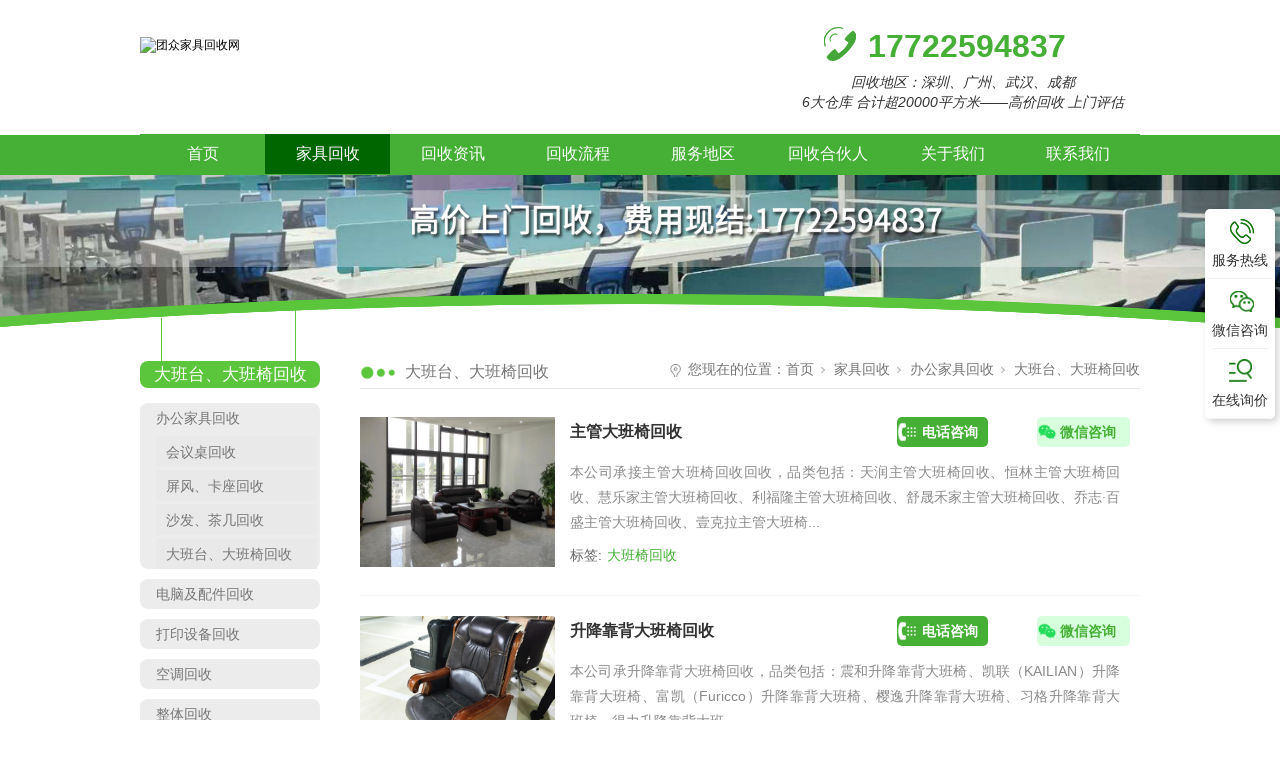

--- FILE ---
content_type: text/html; charset=utf-8
request_url: https://www.jzhuishou.com/ProductsSt_dbtdbyhs.html
body_size: 12812
content:
<!DOCTYPE html>


<html lang="zh-cn" xmlns="http://www.w3.org/1999/xhtml">
<head spw="768">

<title>二手大班台大班椅回收_深圳/广州/成都/武汉上门回收-团众家具回收网</title> 
<meta name="description" content="团众家具回收网提供深圳/广州/成都/武汉地区的上门回收二手大班台、大班椅回收服务，现场估价结算，客户无需自行拆卸，有专业的拆卸师傅拆卸回收，节约客户的宝贵时间。"/>
<meta name="keywords" content="二手大班台回收,二手大班椅回收,深圳回收,广州回收,成都回收,武汉回收"/>


<meta charset="utf-8" />
<meta name="renderer" content="webkit"/>
<meta http-equiv="X-UA-Compatible" content="chrome=1"/>
<meta id="WebViewport" name="viewport" content="width=device-width, initial-scale=1.0, minimum-scale=1.0, maximum-scale=1.0, user-scalable=no, viewport-fit=cover, minimal-ui"/>
<meta name="format-detection" content="telephone=no,email=no"/>
<meta name="applicable-device" content="pc,mobile"/>
<meta http-equiv="Cache-Control" content="no-transform"/>
<meta name="baidu-site-verification" content="codeva-QBL6f2EO1z"/>
<meta name="360-site-verification" content="6e6647931f25c3935863a7bbb2dfbc86"/>
<meta name="shenma-site-verification" content="1a1110c77868fb90bc4e76dda969675f_1684377866"/>
<meta name="sogou_site_verification" content="UUSZMnjrPU"/>
<meta name="bytedance-verification-code" content="dB+KLrfIDU17Ba4T73wC"/>
<meta name="msvalidate.01" content="02DE5315507C8D74EE81387EC54F6DD6"/>
<meta name="google-site-verification" content="q7JhqnZuwn9RndWlNBtu2Fsg9GvrxR4OZbjtNJK0yiQ"/>
<script type="text/javascript">(function(){if(window.outerWidth>1024||!window.addEventListener){return;}
var w=document.getElementById('WebViewport');var dw=w.content;var em=true;function orientation(){if(window.orientation!=0){var width,scale;if(em){if(screen.width<767){return;}
width=767;scale=1.06;}else{width=1201;scale=0.65;}
w.content='width='+width+'px, initial-scale='+scale+', minimum-scale='+scale+', maximum-scale='+scale+', user-scalable=no, viewport-fit=cover, minimal-ui';}else{if(em){w.content=dw;}else{var scale=screen.width<=320?'0.25':'0.3';w.content='width=1200px, initial-scale='+scale+', minimum-scale='+scale+', maximum-scale=1.0, user-scalable=no, viewport-fit=cover, minimal-ui';}}}
this.addEventListener('orientationchange',function(){if(/Apple/.test(navigator.vendor||'')||navigator.userAgent.indexOf('Safari')>=0){return;};setTimeout(function(){var fullscrren=window.fullscrren||document.fullscreen;if(!fullscrren)document.location.reload();},20);});orientation();})();</script>
<link rel="stylesheet" data-name="border_two.css" type="text/css" href="https://0.rc.xiniu.com/g4/M00/7C/9A/CgAG0mQVIcaAMzSVAAACtSBcy3M915.css" />
<link rel="stylesheet" data-name="yxck.css" type="text/css" href="https://0.rc.xiniu.com/g4/M00/7C/AD/CgAG0mQWoLCAS2kQAAAIyRY6ANc372.css" />
<link rel="stylesheet" data-name="recycle.css" type="text/css" href="https://0.rc.xiniu.com/g4/M00/A4/48/CgAG0mUg7caARAmNAAABC61HqYA137.css" />
<link rel="stylesheet" id="xg_swiper" href="https://1.rc.xiniu.com/js/pb/slick-1.8.0/slick.min.css"/>
<link rel="stylesheet" id="respond_measure2" href="https://1.rc.xiniu.com/css/respond/site.respond.measure-tg-2.0.min.css"/><link rel="stylesheet" id="css__products" href="https://0.rc.xiniu.com/g5/M00/1B/BB/CgAGbGZLJEOALhxAAAEzW6bqQrA819.css?t=20250929112129"/><link rel="bookmark" href="/Images/logo.ico"/>
<link rel="shortcut icon" href="/Images/logo.ico"/>
<script type="text/javascript" id="visit" >var userAgent=navigator.userAgent;if(/MSIE\s+[5678]\./.test(userAgent)){location.href="/Admin/Design/Edition.html?type=2";};var _jtime=new Date();function jsLoad(){window.jLoad=new Date()-_jtime;}function jsError(){window.jLoad=-1;}
</script>

<script type="text/javascript" id="publicjs" src="https://1.rc.xiniu.com/js/pb/3/public.1.6.js" onload="jsLoad()" onerror="jsError()"></script>
<script type="text/javascript">$(function(){
  $("#sf1717-00004").css({"position":"fixed","left":"0","bottom":"0","z-index":"9999","width":"100%"})
})</script>
<script type="text/javascript">var _hmt = _hmt || [];
(function() {
  var hm = document.createElement("script");
  hm.src = "https://hm.baidu.com/hm.js?a5ed431b59c724aa5cf72d9f28779aae";
  var s = document.getElementsByTagName("script")[0]; 
  s.parentNode.insertBefore(hm, s);
})();</script>
<script type="text/javascript">(function(){
var el = document.createElement("script");
el.src = "https://lf1-cdn-tos.bytegoofy.com/goofy/ttzz/push.js?b37cb1ba66bd703f62a66f9d9f44b35da55cf9a9941160010f747bf5881a407f65e0a2ada1d5e86b11e7de7c1a83287d04743a02fd1ee8dd8558a8cad50e91cb354f8c6f3f78e5fd97613c481f678e6d";
el.id = "ttzz";
var s = document.getElementsByTagName("script")[0];
s.parentNode.insertBefore(el, s);
})(window)</script>
<script type="text/javascript">


  window.dataLayer = window.dataLayer || [];
  function gtag(){dataLayer.push(arguments);}
  gtag('js', new Date());

  gtag('config', 'G-F1X2N7QDR4');
</script>
</head>

<body class="xg_body">
<form method="get" action="#" Page="/products.aspx?nid=3&typeid=73" data-identify="02182182180145205221203216204214203210216014501982102080" id="form1" data-ntype="1" data-ptype="3" NavigateId="3">


<div class="xg_header" id="xg_header" role="banner" includeId="header0414931861037262587584391">



<section class="xg_section  p1716mf1716-00001" id="sf1716-00001">
<div class="container p1716mf1716-000010001" id="cf1716-000010001">
<div class="row">
<div class="col-sm-12 col-lg-3 p1716mf1716-0ad307008fe0c1508"><div class="xg_logo p1716mf1716-0a28aabe76cb80bd0" logo="1"><h1><a href="/"><picture><source srcset="/Images/m_logo.png?t=20250929113507" media="(max-width: 768px)"><img src="/Images/logo.png?t=20250929113507" alt="团众家具回收网" title="团众家具回收网"></picture></a></h1></div></div>
<div class="col-sm-12 col-lg-9 p1716mf1716-0c27864d1fab53f08">
<div class="row">
<div class="col-sm-12 col-lg-12 p1716mf1716-026aa12ae8039f662"><div id="if17160c43f36bd5a31fe83" class="xg_html p1716mf1716-0c43f36bd5a31fe83"><p>17722594837</p></div>
</div></div><div class="xg_img p1716mf1716-0a6ae776dbd82f3aa"><img src="https://0.rc.xiniu.com/g4/M00/A3/6F/CgAG0mUSktuAXdh3AAAFm9eydQc113.png" /></div>
<div id="if1716029780d3fb3bdc30a" class="xg_html p1716mf1716-029780d3fb3bdc30a"><p style="font-size: 14px;"></p><p style="font-size: 14px;"><span style="font-weight: normal;"><i>回收地区：深圳、广州、武汉、成都</i></span></p><p style="font-size: 14px;"><span style="font-weight: normal;"><i>6大仓库 合计超20000平方米——高价回收 上门评估</i></span></p></div>
</div></div></div></section>

<section class="xg_section  p1716mf1716-00002" id="sf1716-00002">
<div class="container p1716mf1716-000020001" id="cf1716-000020001">
<div class="row">
<div class="col-sm-12 col-lg-12 p1716mf1716-041189a7dd6583fa8">
<div class="row">
<div class="col-sm-12 col-lg-12"><div id="if1716083191e4345c3f41c" class="xg_menu p1716mf1716-083191e4345c3f41c" role="navigation"  data-droptype="0" data-mobileshoweffect="0" data-mobilelisttype="0"><ul class="xg_menuUl hidden-sm">
<li class="xg_menuLi1" home='1'><div class="xg_menuTitle1"><a class="xg_menuA1" href="/" target="_self">首页</a></div></li>
<li data-nid="3" class="xg_menuLi1"><div class="xg_menuTitle1"><a class="xg_menuA1" href="/ProductsSt_hsjs.html" target="_self">家具回收</a></div></li>
<li data-nid="4" class="xg_menuLi1"><div class="xg_menuTitle1"><a class="xg_menuA1" href="/CaseSt_jdal.html" target="_self">回收资讯</a></div></li>
<li data-nid="2" class="xg_menuLi1"><div class="xg_menuTitle1"><a class="xg_menuA1" href="/NewsSt_gsxw.html" target="_self">回收流程</a></div></li>
<li data-nid="26" class="xg_menuLi1"><div class="xg_menuTitle1"><a class="xg_menuA1" href="/szll_sz.html" target="_self">服务地区</a></div></li>
<li data-nid="25" class="xg_menuLi1"><div class="xg_menuTitle1"><a class="xg_menuA1" href="/SolutionSt_hsghr.html" target="_self">回收合伙人</a></div></li>
<li data-nid="1" class="xg_menuLi1"><div class="xg_menuTitle1"><a class="xg_menuA1" href="/AboutSt_gsjj.html" target="_self" rel="nofollow">关于我们</a></div></li>
<li data-nid="7" class="xg_menuLi1"><div class="xg_menuTitle1"><a class="xg_menuA1" href="/ContactSt_ljfs.html" target="_self" rel="nofollow">联系我们</a></div></li></ul><div class="xg_menuMobile hidden-lg"><div class="xg_memu_btn"></div><div class="xg_menuPanel"><div class="xg_menuShade"></div></div></div></div>
</div></div></div></div></div></section>
</div><div class="xg_banner" id="xg_banner" width="100%">

<section class="xg_section  bregionauto" id="s40003">
<div class="container p1706m400030001" id="c400030001">
<div class="row">
<div class="col-sm-12 col-lg-12"><div id="ie339333656d4c2fc" class="xg_abanner p1706me339333656d4c2fc xg_swiper slider single-item-rtl" data-loop="1" data-grabcursor="1" data-dots="0" data-arrows="0" data-scalheight="208" data-effect="1" data-speed="0" data-mobilarrow="0" data-adaptive="1" data-height="260" data-width="1920" style="overflow: hidden;">
<div class="xg_banner_item"><div class="xg_banner_img"><picture><source srcset="https://0.rc.xiniu.com/g5/M00/13/21/CgAGbGXpjeWAUQWHAADgwXjULf4937.jpg" media="(max-width: 768px)"><img src="https://0.rc.xiniu.com/g5/M00/13/21/CgAGbGXpjcKAaRSXAAGHStiWkB0541.jpg"></picture></div>
<div class="container"></div></div>
</div>
</div></div></div></section>
</div>
<div class="xg_content" id="xg_content" role="main">

<section class="xg_section  bregionauto" id="s50005">
<div class="container p1706m500050001" id="c500050001">
<div class="row" id="r5000500010001">
<div class="col-sm-12 col-lg-12 p1706m4e1e366d8e67611e"></div></div>
<div class="row" id="r5000500010002">
<div class="col-sm-12 col-lg-3 p1706m41fbe7d9e2c43a65">
<div class="row">
<div class="col-sm-12 col-lg-12"><div class="xg_text p1706m3cc4085b8a2ee72d"><span>大班台、大班椅回收</span></div>
</div></div>
<div class="row">
<div class="col-sm-12 col-lg-12"><div id="i66d1414dafda4274" class="xg_tMenu3 xg_tMenu p1706m66d1414dafda4274" data-urlinlastlevel="0">
<ul class="xg_tMenuUl1" data-curparents="22">
<li data-tid="22" class="xg_tMenuLi1"><div class="xg_tTitle1"><a class="xg_tMenuA1" href="/ProductsSt_hsjs.html">办公家具回收</a></div>
<ul class="xg_tMenuUl2">
<li data-tid="70" class="xg_tMenuLi2"><div class="xg_tTitle2"><a class="xg_tMenuA2" href="/ProductsSt_hyzhs.html">会议桌回收</a></div></li>
<li data-tid="71" class="xg_tMenuLi2"><div class="xg_tTitle2"><a class="xg_tMenuA2" href="/ProductsSt_bfkzhs.html">屏风、卡座回收</a></div></li>
<li data-tid="72" class="xg_tMenuLi2"><div class="xg_tTitle2"><a class="xg_tMenuA2" href="/ProductsSt_sfcjhs.html">沙发、茶几回收</a></div></li>
<li data-tid="73" class="xg_tMenuLi2"><div class="xg_tTitle2"><a class="xg_tMenuA2" href="/ProductsSt_dbtdbyhs.html">大班台、大班椅回收</a></div></li></ul></li>
<li data-tid="23" class="xg_tMenuLi1"><div class="xg_tTitle1"><a class="xg_tMenuA1" href="/ProductsSt_dxdl.html">电脑及配件回收</a></div>
<ul class="xg_tMenuUl2">
<li data-tid="74" class="xg_tMenuLi2"><div class="xg_tTitle2"><a class="xg_tMenuA2" href="/ProductsSt_PCtsjhs.html"> PC台式机回收</a></div></li>
<li data-tid="75" class="xg_tMenuLi2"><div class="xg_tTitle2"><a class="xg_tMenuA2" href="/ProductsSt_bjbhs.html">笔记本回收</a></div></li>
<li data-tid="76" class="xg_tMenuLi2"><div class="xg_tTitle2"><a class="xg_tMenuA2" href="/ProductsSt_pbsjhs.html">平板回收</a></div></li>
<li data-tid="77" class="xg_tMenuLi2"><div class="xg_tTitle2"><a class="xg_tMenuA2" href="/ProductsSt_sjhs.html">手机回收</a></div></li></ul></li>
<li data-tid="66" class="xg_tMenuLi1"><div class="xg_tTitle1"><a class="xg_tMenuA1" href="/ProductsSt_hssl.html">打印设备回收</a></div>
<ul class="xg_tMenuUl2">
<li data-tid="78" class="xg_tMenuLi2"><div class="xg_tTitle2"><a class="xg_tMenuA2" href="/ProductsSt_dyjhs.html">打印机回收</a></div></li>
<li data-tid="79" class="xg_tMenuLi2"><div class="xg_tTitle2"><a class="xg_tMenuA2" href="/ProductsSt_tyyhs.html">投影仪回收</a></div></li>
<li data-tid="80" class="xg_tMenuLi2"><div class="xg_tTitle2"><a class="xg_tMenuA2" href="/ProductsSt_szjhs.html">碎纸机回收</a></div></li>
<li data-tid="81" class="xg_tMenuLi2"><div class="xg_tTitle2"><a class="xg_tMenuA2" href="/ProductsSt_ytjhs.html">一体机回收</a></div></li></ul></li>
<li data-tid="10" class="xg_tMenuLi1"><div class="xg_tTitle1"><a class="xg_tMenuA1" href="/ProductsSt_hsyq.html">空调回收</a></div>
<ul class="xg_tMenuUl2">
<li data-tid="82" class="xg_tMenuLi2"><div class="xg_tTitle2"><a class="xg_tMenuA2" href="/ProductsSt_gjkdhs.html">挂机空调回收</a></div></li>
<li data-tid="83" class="xg_tMenuLi2"><div class="xg_tTitle2"><a class="xg_tMenuA2" href="/ProductsSt_djkdhs.html">悬挂式空调回收</a></div></li>
<li data-tid="84" class="xg_tMenuLi2"><div class="xg_tTitle2"><a class="xg_tMenuA2" href="/ProductsSt_zykdhs.html">中央空调回收</a></div></li>
<li data-tid="85" class="xg_tMenuLi2"><div class="xg_tTitle2"><a class="xg_tMenuA2" href="/ProductsSt_kdhs.html">空调回收</a></div></li></ul></li>
<li data-tid="11" class="xg_tMenuLi1"><div class="xg_tTitle1"><a class="xg_tMenuA1" href="/ProductsSt_hsjx.html">整体回收</a></div>
<ul class="xg_tMenuUl2">
<li data-tid="88" class="xg_tMenuLi2"><div class="xg_tTitle2"><a class="xg_tMenuA2" href="/ProductsSt_bgszths.html">办公室整体回收</a></div></li></ul></li></ul></div>
</div></div>
<div class="row hidden-sm">
<div class="col-sm-12 col-lg-12"><div class="xg_img p1706md8b029053ca28234"><img src="https://0.rc.xiniu.com/g4/M00/7C/94/CgAG0mQUYEKAVzwzAACOU8d1qOQ149.png" /></div>
</div></div></div>
<div class="col-sm-12 col-lg-9 p1706m2c9448ccd4f60fcf">
<div class="row">
<div class="col-sm-12 col-lg-12 p1706m50343e1f025958e7"><div class="xg_text p1706m2322281fed91a11b"><span>大班台、大班椅回收</span></div>
<div class="xg_crumbs p1706m8c142296640c463e"><span class="xg_crumbs_item"><span class="xg_crumbs_prefix" data-label="text-prefix">您现在的位置：</span><a class="xg_crumbs_a" href="/" target="_self">首页</a></span><span class="xg_crumbs_span"></span><span class="xg_crumbs_item"><a class="xg_crumbs_a" href="/ProductsSt_hsjs.html" target="_self">家具回收</a></span><span class="xg_crumbs_span"></span><span class="xg_crumbs_item"><a class="xg_crumbs_a" href="/ProductsSt_hsjs.html">办公家具回收</a></span><span class="xg_crumbs_span"></span><span class="xg_crumbs_item"><a class="xg_crumbs_a" >大班台、大班椅回收</a></span></div>
</div></div>
<div class="row">
<div class="col-sm-12 col-lg-12 p1706m1377b19571185d5d"><div id="i64403304ff89bd74" class="xg_list p1706m64403304ff89bd74" data-nid="3" data-ntype="1" data-dtype="3" data-pagename="pageIndex"><div class="data_row row"><div class="data_col col-lg-12 col-sm-12">
<div class="row">
<div class="col-sm-12 col-lg-3 p1706m31e82ffa50e9773a"><div class="xg_img p1706mea36912d4c8790ac"><a href="/ProductsStd_234.html" target="_self"><img src="https://0.rc.xiniu.com/g4/M00/94/9B/CgAG0mS9zvuAQTnIAAJLBt03LO8652.jpg" alt="主管大班椅回收" title="主管大班椅回收" /></a></div>
</div>
<div class="col-sm-12 col-lg-9 p1706m48d521b06cbb6594">
<div class="row">
<div class="col-sm-12 col-lg-7 p1706maa0072a7220c9bba"><div class="xg_text p1706m1c7fab4baead94e5"><a href="/ProductsStd_234.html" target="_self"><span>主管大班椅回收</span></a></div>
</div>
<div class="col-sm-12 col-lg-3 p1706m80cb58aa8c75cc90"><div id="i1b5112d28790a21e" class="xg_html p1706m1b5112d28790a21e"><p>电话咨询</p></div>
<div class="xg_text p1706m0bcb4380cb78fab2"><span>17722594837</span></div>
</div>
<div class="col-sm-12 col-lg-2 p1706m3bec8a5e135174b1"><div id="i7da2c0dadc6b5918" class="xg_html p1706m7da2c0dadc6b5918"><p>微信咨询</p></div>
<div class="xg_img p1706m33461157e722533e"><img src="https://0.rc.xiniu.com/g4/M00/A1/D7/CgAG0mUKQFyAE9bEAAOFJmAO0q0351.png" /></div>
</div></div>
<div class="row">
<div class="col-sm-12 col-lg-12"><div class="xg_text p1706m559306c849f8123a"><span>本公司承接主管大班椅回收回收，品类包括：天润主管大班椅回收、恒林主管大班椅回收、慧乐家主管大班椅回收、利福隆主管大班椅回收、舒晟禾家主管大班椅回收、乔志·百盛主管大班椅回收、壹克拉主管大班椅...</span></div>
</div></div>
<div class="row">
<div class="col-sm-2 col-lg-1 p1706mc1e9dbd353731c60"><div class="xg_text p1706m97ad4820c7889d43"><span>标签: </span></div>
</div>
<div class="col-sm-10 col-lg-11 p1706m5d92d6211e1dbae6"><div class="xg_text p1706mbffbb956928ddc3f"><span><p><a href="https://www.jzhuishou.com/claprod_dbyhs.html" target="_self">大班椅回收</a></p></span></div>
</div></div></div></div></div>
<div class="data_col col-lg-12 col-sm-12">
<div class="row">
<div class="col-sm-12 col-lg-3 p1706m31e82ffa50e9773a"><div class="xg_img p1706mea36912d4c8790ac"><a href="/ProductsStd_231.html" target="_self"><img src="https://0.rc.xiniu.com/g4/M00/93/D2/CgAG0mS3O9aAdBcSAAVRN3UGKX0014.png" alt="升降靠背大班椅回收" title="升降靠背大班椅回收" /></a></div>
</div>
<div class="col-sm-12 col-lg-9 p1706m48d521b06cbb6594">
<div class="row">
<div class="col-sm-12 col-lg-7 p1706maa0072a7220c9bba"><div class="xg_text p1706m1c7fab4baead94e5"><a href="/ProductsStd_231.html" target="_self"><span>升降靠背大班椅回收</span></a></div>
</div>
<div class="col-sm-12 col-lg-3 p1706m80cb58aa8c75cc90"><div id="i1b5112d28790a21e" class="xg_html p1706m1b5112d28790a21e"><p>电话咨询</p></div>
<div class="xg_text p1706m0bcb4380cb78fab2"><span>17722594837</span></div>
</div>
<div class="col-sm-12 col-lg-2 p1706m3bec8a5e135174b1"><div id="i7da2c0dadc6b5918" class="xg_html p1706m7da2c0dadc6b5918"><p>微信咨询</p></div>
<div class="xg_img p1706m33461157e722533e"><img src="https://0.rc.xiniu.com/g4/M00/A1/D7/CgAG0mUKQFyAE9bEAAOFJmAO0q0351.png" /></div>
</div></div>
<div class="row">
<div class="col-sm-12 col-lg-12"><div class="xg_text p1706m559306c849f8123a"><span>本公司承升降靠背大班椅回收，品类包括：震和升降靠背大班椅、凯联（KAILIAN）升降靠背大班椅、富凯（Furicco）升降靠背大班椅、樱逸升降靠背大班椅、习格升降靠背大班椅、得力升降靠背大班...</span></div>
</div></div>
<div class="row">
<div class="col-sm-2 col-lg-1 p1706mc1e9dbd353731c60"><div class="xg_text p1706m97ad4820c7889d43"><span>标签: </span></div>
</div>
<div class="col-sm-10 col-lg-11 p1706m5d92d6211e1dbae6"><div class="xg_text p1706mbffbb956928ddc3f"><span><p><a href="https://www.jzhuishou.com/claprod_dbyhs.html" target="_self" style="text-wrap: wrap; text-decoration-line: none;">大班椅回收</a></p></span></div>
</div></div></div></div></div>
<div class="data_col col-lg-12 col-sm-12">
<div class="row">
<div class="col-sm-12 col-lg-3 p1706m31e82ffa50e9773a"><div class="xg_img p1706mea36912d4c8790ac"><a href="/ProductsStd_230.html" target="_self"><img src="https://0.rc.xiniu.com/g4/M00/93/A5/CgAG0mS1_t-AFIB3AASb7m8c1VU120.png" alt="9成新办公大班椅回收" title="9成新办公大班椅回收" /></a></div>
</div>
<div class="col-sm-12 col-lg-9 p1706m48d521b06cbb6594">
<div class="row">
<div class="col-sm-12 col-lg-7 p1706maa0072a7220c9bba"><div class="xg_text p1706m1c7fab4baead94e5"><a href="/ProductsStd_230.html" target="_self"><span>9成新办公大班椅回收</span></a></div>
</div>
<div class="col-sm-12 col-lg-3 p1706m80cb58aa8c75cc90"><div id="i1b5112d28790a21e" class="xg_html p1706m1b5112d28790a21e"><p>电话咨询</p></div>
<div class="xg_text p1706m0bcb4380cb78fab2"><span>17722594837</span></div>
</div>
<div class="col-sm-12 col-lg-2 p1706m3bec8a5e135174b1"><div id="i7da2c0dadc6b5918" class="xg_html p1706m7da2c0dadc6b5918"><p>微信咨询</p></div>
<div class="xg_img p1706m33461157e722533e"><img src="https://0.rc.xiniu.com/g4/M00/A1/D7/CgAG0mUKQFyAE9bEAAOFJmAO0q0351.png" /></div>
</div></div>
<div class="row">
<div class="col-sm-12 col-lg-12"><div class="xg_text p1706m559306c849f8123a"><span>本公司承接9成新办公大班椅回收，品类包括：天润9成新办公大班椅、恒林9成新办公大班椅、慧乐家9成新办公大班椅、利福隆9成新办公大班椅、舒晟禾家9成新办公大班椅、乔志·百盛9成新办公大班椅、壹...</span></div>
</div></div>
<div class="row">
<div class="col-sm-2 col-lg-1 p1706mc1e9dbd353731c60"><div class="xg_text p1706m97ad4820c7889d43"><span>标签: </span></div>
</div>
<div class="col-sm-10 col-lg-11 p1706m5d92d6211e1dbae6"><div class="xg_text p1706mbffbb956928ddc3f"><span><p><a href="https://www.jzhuishou.com/claprod_dbyhs.html" target="_self" style="text-wrap: wrap; text-decoration-line: none;">大班椅回收</a></p></span></div>
</div></div></div></div></div>
<div class="data_col col-lg-12 col-sm-12">
<div class="row">
<div class="col-sm-12 col-lg-3 p1706m31e82ffa50e9773a"><div class="xg_img p1706mea36912d4c8790ac"><a href="/ProductsStd_229.html" target="_self"><img src="https://0.rc.xiniu.com/g4/M00/93/A5/CgAG0mS1_o2ABpE2AAXHO6rof9o908.png" alt="真皮大班椅回收" title="真皮大班椅回收" /></a></div>
</div>
<div class="col-sm-12 col-lg-9 p1706m48d521b06cbb6594">
<div class="row">
<div class="col-sm-12 col-lg-7 p1706maa0072a7220c9bba"><div class="xg_text p1706m1c7fab4baead94e5"><a href="/ProductsStd_229.html" target="_self"><span>真皮大班椅回收</span></a></div>
</div>
<div class="col-sm-12 col-lg-3 p1706m80cb58aa8c75cc90"><div id="i1b5112d28790a21e" class="xg_html p1706m1b5112d28790a21e"><p>电话咨询</p></div>
<div class="xg_text p1706m0bcb4380cb78fab2"><span>17722594837</span></div>
</div>
<div class="col-sm-12 col-lg-2 p1706m3bec8a5e135174b1"><div id="i7da2c0dadc6b5918" class="xg_html p1706m7da2c0dadc6b5918"><p>微信咨询</p></div>
<div class="xg_img p1706m33461157e722533e"><img src="https://0.rc.xiniu.com/g4/M00/A1/D7/CgAG0mUKQFyAE9bEAAOFJmAO0q0351.png" /></div>
</div></div>
<div class="row">
<div class="col-sm-12 col-lg-12"><div class="xg_text p1706m559306c849f8123a"><span>本公司承接真皮大班椅回收，品类包括：震和真皮大班椅、凯联（KAILIAN）真皮大班椅、富凯（Furicco）真皮大班椅、樱逸真皮大班椅、习格真皮大班椅、得力真皮大班椅、舒客艺家真皮大班椅、黑...</span></div>
</div></div>
<div class="row">
<div class="col-sm-2 col-lg-1 p1706mc1e9dbd353731c60"><div class="xg_text p1706m97ad4820c7889d43"><span>标签: </span></div>
</div>
<div class="col-sm-10 col-lg-11 p1706m5d92d6211e1dbae6"><div class="xg_text p1706mbffbb956928ddc3f"><span><p><a href="https://www.jzhuishou.com/claprod_dbyhs.html" target="_self" style="text-wrap: wrap; text-decoration-line: none;">大班椅回收</a></p></span></div>
</div></div></div></div></div>
<div class="data_col col-lg-12 col-sm-12">
<div class="row">
<div class="col-sm-12 col-lg-3 p1706m31e82ffa50e9773a"><div class="xg_img p1706mea36912d4c8790ac"><a href="/ProductsStd_228.html" target="_self"><img src="https://0.rc.xiniu.com/g4/M00/92/7D/CgAG0mSt712AEUofAAZNv0_hrcE112.png" alt="真皮老板椅回收" title="真皮老板椅回收" /></a></div>
</div>
<div class="col-sm-12 col-lg-9 p1706m48d521b06cbb6594">
<div class="row">
<div class="col-sm-12 col-lg-7 p1706maa0072a7220c9bba"><div class="xg_text p1706m1c7fab4baead94e5"><a href="/ProductsStd_228.html" target="_self"><span>真皮老板椅回收</span></a></div>
</div>
<div class="col-sm-12 col-lg-3 p1706m80cb58aa8c75cc90"><div id="i1b5112d28790a21e" class="xg_html p1706m1b5112d28790a21e"><p>电话咨询</p></div>
<div class="xg_text p1706m0bcb4380cb78fab2"><span>17722594837</span></div>
</div>
<div class="col-sm-12 col-lg-2 p1706m3bec8a5e135174b1"><div id="i7da2c0dadc6b5918" class="xg_html p1706m7da2c0dadc6b5918"><p>微信咨询</p></div>
<div class="xg_img p1706m33461157e722533e"><img src="https://0.rc.xiniu.com/g4/M00/A1/D7/CgAG0mUKQFyAE9bEAAOFJmAO0q0351.png" /></div>
</div></div>
<div class="row">
<div class="col-sm-12 col-lg-12"><div class="xg_text p1706m559306c849f8123a"><span>本公司承接真皮老板椅回收，品类包括：震和真皮老板椅、费林斯曼真皮老板椅、奥伦福特真皮老板椅、顾全真皮老板椅、习格真皮老板椅、得力真皮老板椅、舒客艺家真皮老板椅、樱逸真皮老板椅、黑白调真皮老板...</span></div>
</div></div>
<div class="row">
<div class="col-sm-2 col-lg-1 p1706mc1e9dbd353731c60"><div class="xg_text p1706m97ad4820c7889d43"><span>标签: </span></div>
</div>
<div class="col-sm-10 col-lg-11 p1706m5d92d6211e1dbae6"><div class="xg_text p1706mbffbb956928ddc3f"><span><p><a href="/claprod_bgyhs.html" target="_self">办公椅回收</a></p></span></div>
</div></div></div></div></div>
<div class="data_col col-lg-12 col-sm-12">
<div class="row">
<div class="col-sm-12 col-lg-3 p1706m31e82ffa50e9773a"><div class="xg_img p1706mea36912d4c8790ac"><a href="/ProductsStd_227.html" target="_self"><img src="https://0.rc.xiniu.com/g4/M00/92/7D/CgAG0mSt7rKATBkkAASV2XKpQak465.png" alt="大班台回收" title="大班台回收" /></a></div>
</div>
<div class="col-sm-12 col-lg-9 p1706m48d521b06cbb6594">
<div class="row">
<div class="col-sm-12 col-lg-7 p1706maa0072a7220c9bba"><div class="xg_text p1706m1c7fab4baead94e5"><a href="/ProductsStd_227.html" target="_self"><span>大班台回收</span></a></div>
</div>
<div class="col-sm-12 col-lg-3 p1706m80cb58aa8c75cc90"><div id="i1b5112d28790a21e" class="xg_html p1706m1b5112d28790a21e"><p>电话咨询</p></div>
<div class="xg_text p1706m0bcb4380cb78fab2"><span>17722594837</span></div>
</div>
<div class="col-sm-12 col-lg-2 p1706m3bec8a5e135174b1"><div id="i7da2c0dadc6b5918" class="xg_html p1706m7da2c0dadc6b5918"><p>微信咨询</p></div>
<div class="xg_img p1706m33461157e722533e"><img src="https://0.rc.xiniu.com/g4/M00/A1/D7/CgAG0mUKQFyAE9bEAAOFJmAO0q0351.png" /></div>
</div></div>
<div class="row">
<div class="col-sm-12 col-lg-12"><div class="xg_text p1706m559306c849f8123a"><span>本公司承接大班台回收，品类包括：实木大班台、板式大班台、玻璃大班台、胡桃木大班台、樱桃木大班台、柚木大班台、桃花芯木大班台、防火板大班台等。公司拥有专业的团队、多个回收网点、在线预约时间，支...</span></div>
</div></div>
<div class="row">
<div class="col-sm-2 col-lg-1 p1706mc1e9dbd353731c60"><div class="xg_text p1706m97ad4820c7889d43"><span>标签: </span></div>
</div>
<div class="col-sm-10 col-lg-11 p1706m5d92d6211e1dbae6"><div class="xg_text p1706mbffbb956928ddc3f"><span><p><a href="/claprod_dbths.html" target="_self">大班台回收</a></p></span></div>
</div></div></div></div></div>
</div></div><div class="xg_pager p1706m8ecbe2b9742781b1 hidden-sm"><ul class="xg_pnUl" data-page="1" data-size="10" data-row="6"><li class="xg_pnPCount">共1页</li><li class="xg_pnFirst"><a class="xg_pnHref" href="/ProductsSt_dbtdbyhs.html">首页</a></li><li class="xg_pnPrev xg_pnNext-select"><a class="xg_pnHref">上一页</a></li><li class="xg_pnNumber xg_pnNumber-select"><a class="xg_pnHref">1</a></li><li class="xg_pnNext xg_pnNext-select"><a class="xg_pnHref">下一页</a></li><li class="xg_pnEnd"><a class="xg_pnHref" href="/ProductsSt_dbtdbyhs.html">尾页</a></li></div>
<div class="xg_mbtn p1706m84c7c700b24aeeb9 hidden-lg" id="i84c7c700b24aeeb9" data-forindex='0' data-container="i64403304ff89bd74" data-getdataway="1" data-pageIndex="pageIndex" data-pagecount="1" data-devicetype="2"><input type='button' value='加载更多'/></div>
</div></div>
<div class="row">
<div class="col-sm-12 col-lg-12 p1706m050ab33aeaa52d3f"><div id="i18219fd69dc3a64a" class="xg_html p1706m18219fd69dc3a64a"><p>相关推荐</p></div>
</div></div>
<div class="row">
<div class="col-sm-12 col-lg-12"><div id="i0759682cc01d9080" class="xg_list p1706m0759682cc01d9080" data-nid="3" data-ntype="1" data-dtype="2"><div class="data_row row"><div class="data_col col-lg-6 col-sm-6"><div id="i30fd1aa1bb914d29" class="xg_rdata p1706m30fd1aa1bb914d29" data-nid="4" data-ntype="2" data-dtype="3" data-forindex="1"><div class="data_row row"><div class="data_col col-lg-4 col-sm-4"><div class="xg_text p1706m4be5b151508a1403"><a href="/CaseStd_976.html" target="_self"><span>二手办公前台回收</span></a></div>
<div class="xg_text p1706ma68aacfdb77f4109"><span>2023-07-03</span></div>
</div>
<div class="data_col col-lg-4 col-sm-4"><div class="xg_text p1706m4be5b151508a1403"><a href="/CaseStd_919.html" target="_self"><span>二手前台办公桌椅回收多少钱</span></a></div>
<div class="xg_text p1706ma68aacfdb77f4109"><span>2023-06-27</span></div>
</div>
<div class="data_col col-lg-4 col-sm-4"><div class="xg_text p1706m4be5b151508a1403"><a href="/CaseStd_882.html" target="_self"><span>办公前台回收点</span></a></div>
<div class="xg_text p1706ma68aacfdb77f4109"><span>2023-06-25</span></div>
</div>
<div class="data_col col-lg-4 col-sm-4"><div class="xg_text p1706m4be5b151508a1403"><a href="/CaseStd_823.html" target="_self"><span>老板桌回收</span></a></div>
<div class="xg_text p1706ma68aacfdb77f4109"><span>2023-06-16</span></div>
</div>
<div class="data_col col-lg-4 col-sm-4"><div class="xg_text p1706m4be5b151508a1403"><a href="/CaseStd_939.html" target="_self"><span>会议桌主管桌回收</span></a></div>
<div class="xg_text p1706ma68aacfdb77f4109"><span>2023-06-29</span></div>
</div>
<div class="data_col col-lg-4 col-sm-4"><div class="xg_text p1706m4be5b151508a1403"><a href="/CaseStd_908.html" target="_self"><span>主管桌尺寸回收</span></a></div>
<div class="xg_text p1706ma68aacfdb77f4109"><span>2023-06-26</span></div>
</div>
<div class="data_col col-lg-4 col-sm-4"><div class="xg_text p1706m4be5b151508a1403"><a href="/CaseStd_873.html" target="_self"><span>深圳龙岗办公前台桌子回收</span></a></div>
<div class="xg_text p1706ma68aacfdb77f4109"><span>2023-06-21</span></div>
</div>
<div class="data_col col-lg-4 col-sm-4"><div class="xg_text p1706m4be5b151508a1403"><a href="/CaseStd_803.html" target="_self"><span>主管桌回收</span></a></div>
<div class="xg_text p1706ma68aacfdb77f4109"><span>2023-06-14</span></div>
</div>
<div class="data_col col-lg-4 col-sm-4"><div class="xg_text p1706m4be5b151508a1403"><a href="/CaseStd_793.html" target="_self"><span>主管办公桌回收</span></a></div>
<div class="xg_text p1706ma68aacfdb77f4109"><span>2023-06-14</span></div>
</div>
</div></div>
</div>
</div></div>
</div></div></div></div></div></section>
</div>
<div class="xg_footer" id="xg_footer" role="contentinfo" includeId="footer2975477520616885367767822">



<section class="xg_section  p1717mf1717-00003" id="sf1717-00003">
<div class="container p1717mf1717-000030001" id="cf1717-000030001">
<div class="row">
<div class="col-sm-12 col-lg-12 p1717mf1717-0079892bf9472dad0"><div class="xg_ibtn p1717mf1717-0ce9a04a0fad1e1ce"><input id="if17170ce9a04a0fad1e1ce" type="button" value="服务热线" /></div>

<div class="row">
<div class="col-sm-12 col-lg-12 p1717mf1717-0e03dccd77e802c04"><div id="if17170010ada2f141acea6" class="xg_html p1717mf1717-0010ada2f141acea6"><p>17722594837</p></div>
</div></div></div></div>
<div class="row">
<div class="col-sm-12 col-lg-12 p1717mf1717-09ab3ed742ab6c2e3"><div class="xg_ibtn p1717mf1717-000bc5c5cb57ac469"><a href="https://p.qiao.baidu.com/cps/chat?siteId=10551639&userId=7994251" rel="nofollow" target="_blank"><input id="if1717000bc5c5cb57ac469" type="button" value="QQ咨询" /></a></div>
</div></div>
<div class="row">
<div class="col-sm-12 col-lg-12 hidden-lg"><div class="xg_ibtn p1717mf1717-0b5a691df60ffd9a1"><a href="https://p.qiao.baidu.com/cps/chat?siteId=10551639&userId=7994251" rel="nofollow" target="_blank"><input id="if17170b5a691df60ffd9a1" type="button" value="在线咨询" /></a></div>
</div></div>
<div class="row">
<div class="col-sm-12 col-lg-12 p1717mf1717-08da3518426994b4d"><div class="xg_ibtn p1717mf1717-03ed1dc87b31f27ff"><input id="if171703ed1dc87b31f27ff" type="button" value="微信咨询" /></div>
<div class="xg_img p1717mf1717-071b256efe9e52167"><img src="https://0.rc.xiniu.com/g4/M00/A1/D7/CgAG0mUKQFyAE9bEAAOFJmAO0q0351.png" /></div>
</div></div>
<div class="row">
<div class="col-sm-12 col-lg-12 p1717mf1717-07931bd740f133c49"><div class="xg_ibtn p1717mf1717-050640051dea30713"><input id="if1717050640051dea30713" type="button" value="在线询价" /></div>
<div class="xg_text p1717mf1717-065843b219b16118f"><span>&nbsp;</span></div>
<div id="if17170110aa0ab5b896885" class="xg_fadvisory p1717mf1717-0110aa0ab5b896885" role="form" data-btn="if17170382f8cb294bb21ce" data-readonly="1">
<div class="row">
<div class="col-sm-12 col-lg-12"><div class="xg_text p1717mf1717-0a76e794fcfe67f4a" identify="办公家具回收评估"><span>办公家具回收评估评估地区：广州、深圳、武汉、cheng&#39;du</span></div>
<div class="xg_itext p1717mf1717-07134a669f2b25ed5" form-field ="Gender" label="回收联系人"><input class="xg_itext_input" type="text" id="input_if171707134a669f2b25ed5" name="if171707134a669f2b25ed5"  value="" placeholder="回收联系人"/><span class="xg_fierror"></span></div>
<div class="xg_itext p1717mf1717-0cf70c04ded1b1536" form-field ="Cenre" label="回收物品名称（种类）"><input class="xg_itext_input" type="text" id="input_if17170cf70c04ded1b1536" name="if17170cf70c04ded1b1536"  value="" placeholder="回收物品名称（种类）"/><span class="xg_fierror"></span></div>
<div class="xg_itext p1717mf1717-07bc9506ff51d4a8d" form-field ="Project" label="回收物品数量"><input class="xg_itext_input" type="text" id="input_if171707bc9506ff51d4a8d" name="if171707bc9506ff51d4a8d"  value="" placeholder="回收物品数量"/><span class="xg_fierror"></span></div>
<div class="xg_itext p1717mf1717-0a589942b9c107275" form-field ="oldName" label="回收地区"><input class="xg_itext_input" type="text" id="input_if17170a589942b9c107275" name="if17170a589942b9c107275"  value="" placeholder="回收地区"/><span class="xg_fierror"></span></div>
<div class="xg_itext p1717mf1717-08cab2154c55dfca0" form-field ="Budget" label="联系方式"><input class="xg_itext_input" type="text" id="input_if171708cab2154c55dfca0" name="if171708cab2154c55dfca0"  value="" placeholder="手机号或微信号"/><span class="xg_fierror"></span></div>
<div class="xg_text p1717mf1717-0abb7c395018e24bd" identify="*为了您的隐私和我们的声誉，您的信息将严格保密"><span>*为了您的隐私和我们的声誉，您的信息将严格保密</span></div>
<div class="xg_ibtn p1717mf1717-0382f8cb294bb21ce"><input id="if17170382f8cb294bb21ce" type="button" value="提交" /></div>
</div></div></div>
</div></div></div></section>

<section class="xg_section  p1717mf1717-00001" id="sf1717-00001">
<div class="container p1717mf1717-000010001" id="cf1717-000010001">
<div class="row">
<div class="col-sm-12 col-lg-5"><div class="xg_img p1717mf1717-0a28aabe76cb80bd0"><img src="https://0.rc.xiniu.com/g4/M00/A1/DE/CgAG0mUKUMKAXmtBAAA_tbYeeZk851.png" /></div>

<div class="row">
<div class="col-sm-4 col-lg-4"></div>
<div class="col-sm-4 col-lg-4"></div>
<div class="col-sm-4 col-lg-4"></div></div></div>
<div class="col-sm-12 col-lg-7 p1717mf1717-0c27864d1fab53f08"><div class="xg_img p1717mf1717-00a4267fa4b795f79"><img src="https://0.rc.xiniu.com/g4/M00/A1/D7/CgAG0mUKQFyAE9bEAAOFJmAO0q0351.png" /></div>
<div id="if17170a6ae776dbd82f3aa" class="xg_html p1717mf1717-0a6ae776dbd82f3aa"><p>即时互动，联通你我</p></div>
</div></div>
<div class="row">
<div class="col-sm-12 col-lg-12 hidden-sm p1717mf1717-018264519e7c0cafc">
<div class="row">
<div class="col-sm-12 col-lg-10 p1717mf1717-00c227f15e2d21f4b"></div>
<div class="col-sm-12 col-lg-2 p1717mf1717-0ebd505b54f383d8f"></div></div><div id="if1717087037f983af0d596" class="xg_list p1717mf1717-087037f983af0d596" data-nid="27" data-ntype="2" data-dtype="3"><div class="data_row row"><div class="data_col col-lg-3 col-sm-12"><div class="xg_text p1717mf1717-070d24537d4a1b14f"><span><p><span style="font-size: 24px;"><strong>深圳仓库</strong></span></p><p><strong>宝安仓库地址：</strong></p><p>深圳宝安西乡街道钟屋大广发综合楼</p><p><strong>龙华仓库地址：</strong></p><p>深圳龙岗南湾街道金积嘉科技园2栋</p><p><strong>南山仓库地址：</strong></p><p>南山区茶光路集成电路设计产业园首层</p></span></div>
</div>
<div class="data_col col-lg-3 col-sm-12"><div class="xg_text p1717mf1717-070d24537d4a1b14f"><span><p><span style="font-size: 24px;"><strong><span style="text-wrap: nowrap;">广州超大仓库</span></strong></span></p><p><strong><span style="text-wrap: nowrap;">番禺仓库地址：</span></strong></p><p><span style="text-wrap: nowrap;">广州市番禺区洛浦街道西二村新合西</span></p><p><span style="text-wrap: nowrap;">街1号A栋</span></p></span></div>
</div>
<div class="data_col col-lg-3 col-sm-12"><div class="xg_text p1717mf1717-070d24537d4a1b14f"><span><p><span style="font-size: 24px;"><strong>武汉仓库</strong></span></p><p><strong><span style="text-wrap: nowrap;"></span></strong></p><p><strong>光谷仓库地址：</strong></p><p>武汉市江夏区光谷花木城9区1-4号</p><p><strong>东湖高新仓库地址：</strong></p><p>武汉市东湖高新区微格光谷科技园2楼</p><p><br/></p></span></div>
</div>
<div class="data_col col-lg-3 col-sm-12"><div class="xg_text p1717mf1717-070d24537d4a1b14f"><span><p><strong><span style="font-size: 24px;">成都仓库</span></strong></p><p>地址：成都市新津区长绍街9号</p></span></div>
</div>
</div></div>
</div></div>
<div class="row">
<div class="col-sm-12 col-lg-12 p1717mf1717-013fe4864f86c2819"><div id="if171702ac29863eba68a4d" class="xg_html p1717mf1717-02ac29863eba68a4d"><p>标签：</p></div>
<div id="if17170dd13e44a39b1cb8c" class="xg_list p1717mf1717-0dd13e44a39b1cb8c" data-nid="28" data-ntype="1" data-dtype="2"><div class="data_row row"><div class="data_col col-lg-12 col-sm-6"><div class="xg_text p1717mf1717-0953f67fcd3061368"><a href="/claprod_bgzhs.html" target="_blank"><span>办公桌回收</span></a></div>
</div>
<div class="data_col col-lg-12 col-sm-6"><div class="xg_text p1717mf1717-0953f67fcd3061368"><a href="/claprod_bgyhs.html" target="_blank"><span>办公椅回收</span></a></div>
</div>
<div class="data_col col-lg-12 col-sm-6"><div class="xg_text p1717mf1717-0953f67fcd3061368"><a href="/claprod_dbyhs.html" target="_blank"><span>大班椅回收</span></a></div>
</div>
<div class="data_col col-lg-12 col-sm-6"><div class="xg_text p1717mf1717-0953f67fcd3061368"><a href="/claprod_bgsfhs.html" target="_blank"><span>办公沙发回收</span></a></div>
</div>
<div class="data_col col-lg-12 col-sm-6"><div class="xg_text p1717mf1717-0953f67fcd3061368"><a href="/claprod_dbths.html" target="_blank"><span>大班台回收</span></a></div>
</div>
<div class="data_col col-lg-12 col-sm-6"><div class="xg_text p1717mf1717-0953f67fcd3061368"><a href="/claprod_xbths.html" target="_blank"><span>小班台回收</span></a></div>
</div>
<div class="data_col col-lg-12 col-sm-6"><div class="xg_text p1717mf1717-0953f67fcd3061368"><a href="/claprod_dxbths.html" target="_blank"><span>大小班台回收</span></a></div>
</div>
<div class="data_col col-lg-12 col-sm-6"><div class="xg_text p1717mf1717-0953f67fcd3061368"><a href="/claprod_bgpfhs.html" target="_blank"><span>办公屏风回收</span></a></div>
</div>
<div class="data_col col-lg-12 col-sm-6"><div class="xg_text p1717mf1717-0953f67fcd3061368"><a href="/claprod_bgcjhs.html" target="_blank"><span>办公茶几回收</span></a></div>
</div>
<div class="data_col col-lg-12 col-sm-6"><div class="xg_text p1717mf1717-0953f67fcd3061368"><a href="/claprod_sz.html" target="_blank"><span>深圳办公家具回收</span></a></div>
</div>
<div class="data_col col-lg-12 col-sm-6"><div class="xg_text p1717mf1717-0953f67fcd3061368"><a href="/claprod_cd.html" target="_blank"><span>成都办公家具回收</span></a></div>
</div>
<div class="data_col col-lg-12 col-sm-6"><div class="xg_text p1717mf1717-0953f67fcd3061368"><a href="/claprod_az.html" target="_blank"><span>广州办公家具回收</span></a></div>
</div>
<div class="data_col col-lg-12 col-sm-6"><div class="xg_text p1717mf1717-0953f67fcd3061368"><a href="/claprod_wh.html" target="_blank"><span>武汉办公家具回收</span></a></div>
</div>
<div class="data_col col-lg-12 col-sm-6"><div class="xg_text p1717mf1717-0953f67fcd3061368"><a href="/claprod_hyz.html" target="_blank"><span>会议桌回收</span></a></div>
</div>
<div class="data_col col-lg-12 col-sm-6"><div class="xg_text p1717mf1717-0953f67fcd3061368"><a href="/claprod_bggj.html" target="_blank"><span>办公家具回收</span></a></div>
</div>
<div class="data_col col-lg-12 col-sm-6"><div class="xg_text p1717mf1717-0953f67fcd3061368"><a href="/claprod_wjg.html" target="_blank"><span>文件柜回收</span></a></div>
</div>
<div class="data_col col-lg-12 col-sm-6"><div class="xg_text p1717mf1717-0953f67fcd3061368"><a href="/claprod_qt.html" target="_blank"><span>前台桌回收</span></a></div>
</div>
</div></div>
</div></div></div></section>

<section class="xg_section  p1717mf1717-00002" id="sf1717-00002">
<div class="container p1717mf1717-000020001" id="cf1717-000020001">
<div class="row">
<div class="col-sm-12 col-lg-12 p1717mf1717-0be3811c9d5acb026"><div id="if1717017f85ee7246216fa" class="xg_html p1717mf1717-017f85ee7246216fa"><p>Copyright © 2014 - 2023 深圳云豹办公文化科技有限公司 All Rights Reserved</p></div>
<div id="if171705e310fe08583e876" class="xg_html p1717mf1717-05e310fe08583e876"><p>虎步控股成员企业</p></div>
<div id="if17170c0ba82d261e084b9" class="xg_html p1717mf1717-0c0ba82d261e084b9"><a href="https://beian.miit.gov.cn/" rel="nofollow" target="_blank"><p>粤ICP备14031567号</p></a></div>
<div id="if17170f99c71dff8abff66" class="xg_html p1717mf1717-0f99c71dff8abff66"><a href="https://www.beian.gov.cn/portal/registerSystemInfo?recordcode=44030602001081" rel="nofollow" target="_blank"><p>粤公网安备 44030602001081号</p></a></div>
<div id="if17170a74871a1878ec86b" class="xg_html p1717mf1717-0a74871a1878ec86b"><p>安全版本：v2.3.7</p></div>
<div id="if1717006469190214353c8" class="xg_html p1717mf1717-006469190214353c8"><a href="https://www.jzhuishou.com/sitemap.xml" target="_blank"><p>站点地图</p></a></div>
</div></div></div></section>

<section class="xg_section  p1717mf1717-00004" id="sf1717-00004">
<div class="container p1717mf1717-000040001" id="cf1717-000040001">
<div class="row hidden-lg">
<div class="col-sm-4 col-lg-4 p1717mf1717-0ed42b46c9986f1c7"><div id="if17170d3f47032356385b2" class="xg_html p1717mf1717-0d3f47032356385b2"><a href="tel:17722594837" target="_blank"><p>电话</p></a></div>
</div>
<div class="col-sm-4 col-lg-4 p1717mf1717-07e755389e303a86c"><div id="if17170b41b563a7162fabd" class="xg_html p1717mf1717-0b41b563a7162fabd"><p>微信咨询</p></div>
<div class="xg_img p1717mf1717-0e70a576f447fa57f"><img src="https://0.rc.xiniu.com/g4/M00/A1/D7/CgAG0mUKQFyAE9bEAAOFJmAO0q0351.png" /></div>
</div>
<div class="col-sm-4 col-lg-4 p1717mf1717-092d272e166fc029f"><div id="if17170a925870dbbbba2d7" class="xg_html p1717mf1717-0a925870dbbbba2d7"><p>在线询价</p></div>
</div></div></div></section>
</div>


<script type='text/javascript'>(function(){function g(b,a){var c=b.getItem(a);if(!c)return'';c=JSON.parse(c);return c.time&&new Date(c.time)<new Date?'':c.val||''}var l=new Date,h=null,k=function(){window.acessFinish=new Date-l};window.addEventListener?window.addEventListener('load',k):window.attachEvent&&window.attachEvent('onload',k);var h=setTimeout(function(){h&&clearTimeout(h);var b=document.location.href,a;a=/\.html|.htm/.test(document.location.href)?document.forms[0].getAttribute('Page'):'';b='/Admin/Access/Load.ashx?ver\x3d1\x26req\x3d'+d(b);a&&(b+='\x26f\x3d'+d(a));a=d(window.document.referrer);if(3E3<a.length){var c=ref.indexOf('?');0<c&&(a=d(ref.substr(0,c)))}var c=g(localStorage,'_hcid'),f=g(sessionStorage,'_hsid'),e=g(localStorage,'_huid');a&&(b+='\x26ref\x3d'+a);c&&(b+='\x26_hcid\x3d'+c);f&&(b+='\x26_hsid\x3d'+f);e&&(b+='\x26_huid\x3d'+e);b+='\x26sw\x3d'+screen.width+'\x26sh\x3d'+screen.height;b+='\x26cs\x3d'+(window.jLoad?window.jLoad:-1);b+='\x26_t\x3d'+Math.random();b+='\x26ht\x3d'+d(('https:'==document.location.protocol?'https://':'http://')+document.domain);$?$.getScript(b):(a=document.createElement('script'),a.src=b,document.body.appendChild(a))},3E3),e=null,d=function(b){if(!b)return'';if(!e){e={};for(var a=0;10>a;a++)e[String.fromCharCode(97+a)]='0'+a.toString();for(a=10;26>a;a++)e[String.fromCharCode(97+a)]=a.toString()}for(var c='',f,d,g=b.length,a=0;a<g;a++)f=b.charAt(a),c=(d=e[f])?c+('x'+d):c+f;return encodeURIComponent(c).replace(/%/g,'x50').replace(/\./g,'x51')}})();</script>

</form>
</body>
<script type="text/javascript" id="slick.min.js" src="https://1.rc.xiniu.com/js/pb/slick-1.8.0/slick.min.js?t=1"></script>
<script type="text/javascript">var device = page.currentDevice();
if (device == 2) {
	var wxh = 'jzhuishou4837';
	$(".xg_content").append('<div style="position: fixed;    left: 0;    top: 0;    width: 100%;    height: 100%;    z-index: 1;display:none;" class="wx_tc"><div class="" style="background: rgba(0, 0, 0, 0.4);position: absolute;top:0px;left:0px;    width: 100%;    height: 100%;"></div><div class="" style="width: 80%;text-align: center;border-radius: 21px;left: 50%;top: 50%;transform: translate(-50%, -50%);position: absolute;height: auto;background: #fff;"><span class="wx_close" style="position: absolute;right: 1.13224638rem;top: 1.13224638rem;z-index: 2;cursor: pointer;font-size: 2rem;line-height: 2rem;">x</span><div style="    display: flex;    align-items: center;    justify-content: center;    flex-direction: column;    padding: 1.35869565rem;    position: relative;    background: #fff;    border-radius: 1.1888587rem;"><div class="wx_img" style="height: 2.49094203rem;    width: 2.49094203rem;"><img src="https://0.rc.xiniu.com/g5/M00/19/49/CgAGbGYp7GiAbPPrAAAV8--4gqs505.png" style="width: 100%;heigth:auto;"/></div><div class="" style="color: #000;    font-size: 1.13224638rem;    line-height: 1.13224638rem;    font-weight: bold;    margin: 0.56612319rem 0;">复制成功</div><div class="" style="color: #666;    font-size: 0.9057971rem;    line-height: 1.13224638rem;    font-weight: 400;    margin-bottom: 0.56612319rem;">微信号:<span class="wxhnr1">'+wxh+'</span></div><div style="color: #666;    font-size: 0.9057971rem;    line-height: 1.13224638rem;    font-weight: 400;    margin-bottom: 0.56612319rem;">添加微信好友，详细了解</div><div class="wx_openb" style="background-color: #1aad17;    border-radius: 0.50951087rem;    width: 8.15217391rem;    height: 2.54755435rem;    display: flex;    align-items: center;    justify-content: center;    margin-top: 0.45289855rem;    cursor: pointer;color:#fff;">打开微信</div><div style="margin-top: 1.01902174rem;"><img alt="" src="https://0.rc.xiniu.com/g5/M00/19/49/CgAGbGYp7gCAAI3TAAHfR4yl6QQ679.gif" style="width: 100%;"></div></div></div></div>');
    	$("#if17160c43f36bd5a31fe83").on("click",function() {
        		var phoneNumber = $(this).find("p").text();
        		var url= "tel:" + phoneNumber;
        		util.openUrl(url, "_blank");
    	});
    	$('#if17170b41b563a7162fabd').on("click",function() {
		$(".wx_tc").show();
        		/*$('.p1717mf1717-0e70a576f447fa57f').slideToggle();*/
	 	const range = document.createRange();
		range.selectNode(document.querySelector(".wxhnr1"));
		const selection = window.getSelection();
		if(selection.rangeCount > 0) selection.removeAllRanges();
		selection.addRange(range);
		document.execCommand('Copy');
		
    	});
	$(".wx_close").on("click",function(){$(".wx_tc").hide();});
	$(".wx_openb").on("click",function(){util.openUrl("weixin://", "_blank");});
}
</script>
<script type="text/javascript">//在线询价
$("head").append("<style>@media only screen and (min-width: 769px) {.p1717mf1717-050640051dea30713{    cursor: pointer;}.p1717mf1717-065843b219b16118f{    position: fixed;    top: 0px;    left: 0px;    width: 100%;    height: 100%;    font-size: 0px;    background: rgb(0, 0, 0, 0.3);    z-index: 99;}.p1717mf1717-0110aa0ab5b896885{    position: fixed;    left: 50%;    top: 50%;    -webkit-transform: translate(-50%, -75%);    transform: translate(-50%, -75%);-webkit-transition: -webkit-transform .3s ease-out;    -o-transition: -o-transform .3s ease-out;    transition: transform .3s ease-out;}.p1717mf1717-065843b219b16118f{-webkit-transition: -webkit-transform .3s ease-out;    -o-transition: -o-transform .3s ease-out;    transition: transform .3s ease-out;}.zxxjclass .p1717mf1717-0110aa0ab5b896885{-webkit-transform: translate(-50%, -50%);        transform: translate(-50%, -50%);-webkit-transition: -webkit-transform .3s ease-out;    -o-transition: -o-transform .3s ease-out;    transition: transform .3s ease-out;}}@media only screen and (max-width: 768px) {.p1717mf1717-050640051dea30713{    cursor: pointer;}.p1717mf1717-065843b219b16118f{    position: fixed;    top: 0px;    left: 0px;    width: 100%;    height: 100%;    font-size: 0px;    background: rgb(0, 0, 0, 0.3);    z-index: 99;}.p1717mf1717-0110aa0ab5b896885{    position: fixed;    left: 50%;    top: 50%;    -webkit-transform: translate(-50%, -50%);    transform: translate(-50%, -50%);}}</style>");

var device = page.currentDevice();
if (device == 1) {
$(".p1717mf1717-050640051dea30713").on("click",function(){
	$(".p1717mf1717-065843b219b16118f").show();
$(".p1717mf1717-0110aa0ab5b896885").show();
	$(".p1717mf1717-07931bd740f133c49").addClass("zxxjclass");
	
})
$(".p1717mf1717-065843b219b16118f").on("click",function(){
	$(this).hide();
$(".p1717mf1717-0110aa0ab5b896885").hide();
	$(".p1717mf1717-07931bd740f133c49").removeClass("zxxjclass");
})
}else if (device == 2){
$(".xg_footer").append($(".p1717mf1717-065843b219b16118f"));
$(".xg_footer").append($(".p1717mf1717-0110aa0ab5b896885"));
$(".p1717mf1717-0a925870dbbbba2d7").on("click",function(){
	$(".p1717mf1717-065843b219b16118f").show();
	$(".p1717mf1717-0110aa0ab5b896885").show();
})
$(".p1717mf1717-065843b219b16118f").on("click",function(){
	$(this).hide();
	$(".p1717mf1717-0110aa0ab5b896885").hide();
})
}</script>
<script type="text/javascript" id="js__products" src="https://0.rc.xiniu.com/g5/M00/44/A3/CgAGbGjZ_nuAUrJpAAB-d5uYTTc2945.js?t=20250929112129"></script>

</html>


--- FILE ---
content_type: text/css
request_url: https://0.rc.xiniu.com/g4/M00/7C/9A/CgAG0mQVIcaAMzSVAAACtSBcy3M915.css
body_size: 515
content:
@media only screen and (min-width:769px) {

  .border_two{position:relative;}
  .border_two::after{content:'';position:absolute;top: -30px;width:1px;height: 46px;background: #5BC53B;left: 21px;z-index: 7;}
  .border_two::before{content:'';position:absolute;top: -40px;width:1px;height: 58px;background: #5BC53B;left: 155px;z-index: 7;}

}

@media only screen and (max-width:768px) {

  .border_two{position:relative;}
  .border_two::after{content:'';position:absolute;top: -24px;width:1px;height: 38px;background: #5BC53B;left: 33%;z-index: 7;}
  .border_two::before{content:'';position:absolute;top: -24px;width:1px;height: 38px;background: #5BC53B;left: 67%;z-index: 7;}
  
}


--- FILE ---
content_type: text/css
request_url: https://0.rc.xiniu.com/g4/M00/A4/48/CgAG0mUg7caARAmNAAABC61HqYA137.css
body_size: 93
content:
@charset "utf-8";
@media only screen and (min-width:769px) {
    #i1b5112d28790a21e , #i7da2c0dadc6b5918{cursor:pointer;}
    #i1b5112d28790a21e:hover + .p1706m0bcb4380cb78fab2 , #i7da2c0dadc6b5918:hover + .p1706m33461157e722533e{
        display:block;
    }
}

--- FILE ---
content_type: text/css
request_url: https://0.rc.xiniu.com/g5/M00/1B/BB/CgAGbGZLJEOALhxAAAEzW6bqQrA819.css?t=20250929112129
body_size: 78620
content:
.xg_section,.container-fluid,div[class^='col-']{position:relative}.xg_section_fixd{height:200px}.xg_section,.xg_header,.xg_banner,.xg_content,.xg_footer{clear:both}.container,.container-fluid{height:100%}.xg_screen{text-align:center}.xg_screen:after{content:"";display:inline-block;vertical-align:middle;height:100%}.xg_screen .container,.xg_screen .container-fluid{display:inline-block;vertical-align:middle;max-height:650px;height:auto}.xg_html{height:auto;line-height:25px;font-size:14px;color:#666;text-align:left;overflow:hidden}.xg_logo,.xg_text,.xg_html{display:block;overflow:hidden}.xg_logo{min-height:10px}.xg_logo h1,.xg_logo img{width:100%;height:100%;display:block}.xg_text{height:auto;line-height:25px;font-size:14px;color:#666;text-align:left;word-wrap:break-word;word-break:normal}input[type="text"]{width:150px;height:30px;margin:5px}.xg_ibtn{display:block;width:150px;height:40px;overflow:hidden}input[type='button']{outline:0;border:0;width:100%;height:100%;background-color:transparent}.xg_img{width:100px;height:100px;overflow:hidden}.xg_img a{display:block;width:100%;height:100%}.xg_img img,.xg_logo h1 .xg_logo img{width:100%;height:100%;display:block}[identify="enable-sharelogin_wb"],[identify="enable-pcscanfocuslogin"],[identify="enable-sharelogin_wx"],[identify="enable-sharelogin_qq"],[identify="enable-sharelogin_weixin"]{width:60px;height:60px}.xg_gotop{width:60px;height:60px;position:relative;-webkit-border-radius:50%;-moz-border-radius:50%;border-radius:50%;cursor:pointer;background:#e8e8e8 url(https://1.rc.xiniu.com/img/public/gototop.png) center center no-repeat}.xg_gotop:hover{background:#e8e8e8 url(https://1.rc.xiniu.com/img/public/gototop1.png) center center no-repeat}.xg_gotop a{display:block;width:100%;height:100%}.xg_flink{position:relative;padding:15px 0;background-color:#fff;font-size:0;margin:0 auto}.xg_flink .xg_flink_item{display:inline-block;cursor:pointer;padding:5px 20px;max-width:240px;height:auto;overflow:hidden;font-size:12px;color:#333;text-align:center}.xg_flink .xg_flink_item:hover{text-decoration:underline}.xg_flink a{color:#333}.xg_iframe_line{border:0;height:100%}.xg_pager{line-height:33px}.xg_pager span{padding:4px 10px;border:1px solid #e2e2e2;margin-left:5px;font-size:14px}.xg_pager span:first-child{margin-left:0}.xg_pager span:hover{color:#51b5f5}.xg_pager span a{cursor:pointer}.xg_pager span a:hover{color:#51b5f5}.xg_pager .xg_pnInNu{width:44px;height:27px;border:0}.xg_pager .fyb_w_gong,.xg_pager .fyb_w_spage,.xg_pager .fyn_w_gong,.xg_pager .fym_w_spage,.xg_pager .fym_w_gong,.xg_pager .fyi_w_gong{border-right:0}.xg_pager .fyb_n_tpage,.xg_pager .fyb_pszie,.xg_pager .fyn_n_tpage,.xg_pager .fym_pszie,.xg_pager .fym_n_tpage,.xg_pager .fyi_n_tpage{border-left:none;border-right:0;margin-left:-15px}.xg_pager .fyb_w_reccount,.xg_pager .fyb_w_reccount,.xg_pager .fyn_w_spage,.xg_pager .fym_w_reccount,.xg_pager .fym_w_reccount,.xg_pager .fyi_w_spage{border-left:none;margin-left:-15px}.xg_pager .fyb_t_goto{margin:0}.xg_pager a{color:#333}.xg_ul{line-height:34px}.xg_ul .xg_ul_li{height:34px;color:#626262;font-size:14px;padding-left:20px}.xg_ul .xg_ul_li:hover{background-color:#f0f0f0}.xg_sbtn .bdsharebuttonbox{padding:5px}.xg_itext label{vertical-align:top}.xg_itext_span{font-size:11px}.xg_itext input{width:249px;padding-left:10px;height:38px;border:1px solid #e2e2e2;color:#999;font-size:14px}.xg_itext textarea{width:249px;padding:5px 10px;height:80px;line-height:20px;border:1px solid #e2e2e2;color:#999;font-size:14px}.xg_ldrop select,.xg_idrop select{width:249px;padding-left:10px;height:40px;border:1px solid #e2e2e2;color:#999;font-size:14px;-webkit-appearance:menulist;-moz-appearance:menulist;appearance:menulist}.xg_ckcode .xg_check_tip{font-size:14px;cursor:pointer}.xg_ckcode .xg_check_tip:hover{color:#51B5F5}.xg_iemail label{color:#666;font-size:16px;margin-right:4px}.xg_iemail input{width:249px;padding-left:10px;height:38px;border:1px solid #e2e2e2;color:#999;font-size:14px}.xg_iemail textarea{width:249px;padding:5px 10px;height:80px;line-height:20px;border:1px solid #e2e2e2;color:#999;font-size:14px}.xg_imobile label{color:#666;font-size:16px;margin-right:4px}.xg_imobile input{width:249px;padding-left:10px;height:38px;border:1px solid #e2e2e2;color:#999;font-size:14px}.xg_imobile textarea{width:249px;padding:5px 10px;height:80px;line-height:20px;border:1px solid #e2e2e2;color:#999;font-size:14px}.xg_ipwd label{color:#666;font-size:16px;margin-right:4px}.xg_ipwd input{width:249px;padding-left:10px;height:38px;border:1px solid #e2e2e2;color:#999;font-size:14px}.xg_ipwd textarea{width:249px;padding:5px 10px;height:80px;line-height:20px;border:1px solid #e2e2e2;color:#999;font-size:14px}.xg_iradio{line-height:40px}.xg_iradio [data-type="message"]{display:block;text-align:center;font-size:16px;height:40px;color:#666}.xg_iradio label:first-child{margin-left:0}.xg_iradio input[type="radio"]{-webkit-appearance:radio;-moz-appearance:radio;appearance:radio;position:relative;top:2px}[data-tag="InputCheckBox"]{line-height:40px}[data-tag="InputCheckBox"] [data-type="message"]{display:block;text-align:center;font-size:16px;height:40px;color:#666}[data-tag="InputCheckBox"] label:first-child{margin-left:0}[data-tag="InputCheckBox"] input[type="checkbox"]{-webkit-appearance:checkbox;-moz-appearance:checkbox;appearance:checkbox;position:relative;top:2px}[data-tag="InputCheckBox"] span{margin-left:3px}.xg_crumbs{font-size:0}.xg_crumbs>span{font-size:12px;margin-left:7px;display:inline-block;color:#444}.xg_crumbs span:first-child{margin-left:0}.xg_crumbs .xg_crumbs_span{background:url(https://1.rc.xiniu.com/img/public/arrows_right.png);width:6px;height:7px;background-repeat:no-repeat}.xg_crumbs .xg_crumbs_span:last-child{display:none}.xg_prevnext{line-height:30px;color:#333;font-size:14px}.xg_prevnext .xg_prevnext_item:hover{color:#51b5f5}.xg_prevnext .xg_prevnext_item{display:inline-block;width:250px;cursor:pointer}.xg_prevnext .xg_prevnext_title{margin-left:8px}.xg_navTwo{font-size:0}.xg_navTwo .tierLi{position:relative;display:inline-block;width:110px;height:40px;line-height:40px;font-size:14px;color:#fff;background-color:#51b5f5}.xg_navTwo .tierLi:hover .navContent{display:block}.xg_navTwo .tierLi-select{background-color:#3e99d4}.xg_navTwo .tierName{text-align:center;cursor:pointer}.xg_navTwo .tierName:hover{background-color:#3e99d4}.xg_navTwo .navContent{position:absolute;left:0;top:40px;width:440px;height:auto;display:none}.xg_navTwo .navContentUl{position:relative}.xg_navTwo .navContentLi{width:110px;height:40px;line-height:40px;background-color:#5dbcf9}.xg_navTwo .navContentLi:hover{background-color:#5ba3d2}.xg_navTwo .navContentLi:hover .ncContent{display:block}.xg_navTwo .navContentLi-select{background-color:#5ba3d2}.xg_navTwo .ncName{width:100%;text-align:center;cursor:pointer}.xg_navTwo .ncContent{position:absolute;box-sizing:border-box;left:110px;top:0;width:330px;line-height:20px;height:160px;padding:5px 15px;background-color:#b5b1b1;display:none}.xg_navTwo .navContentLi:first-child .ncContent{display:block}.xg_tMenu1 .xg_tMenuLi1{width:110px;height:auto;background-color:#51b5f5;color:#fff;font-size:14px;line-height:40px}.xg_tMenu1 .xg_tMenuLi1:hover{background-color:#3e99d4}.xg_tMenu1 .xg_tMenuLi1-select{background-color:#3e99d4}.xg_tMenu1 a{display:block;height:100%;width:100%}.xg_tMenu1 .xg_tTitle1{width:100%;text-align:center;cursor:pointer}.xg_tMenu1 .xg_tMenuUl2{width:100%}.xg_tMenu1 .xg_tMenuLi2{width:100%;text-align:center;cursor:pointer;background-color:#5dbcf9}.xg_tMenu1 .xg_tMenuLi2:hover{background-color:#429dda}.xg_tMenu1 .xg_tMenuLi2-select{background-color:#429dda}.xg_tMenu1 .xg_tTitle2{width:100%;text-align:center;cursor:pointer}.xg_tMenu1 .xg_tMenuLi3{width:100%;text-align:center;cursor:pointer;background-color:#86ccf9}.xg_tMenu1 .xg_tMenuLi3:hover{background-color:#6dbef3}.xg_tMenu1 .xg_tMenuLi3-select{background-color:#6dbef3}.xg_tMenu1 .xg_tTitle3{width:100%;text-align:center;cursor:pointer}.xg_tMenu2 a{display:block;width:100%;height:100%}.xg_tMenu2 .xg_tMenuLi1{position:relative;width:110px;height:auto;background-color:#51b5f5;color:#fff;font-size:14px;line-height:40px}.xg_tMenu2 .xg_tMenuLi1:hover{background-color:#3e99d4}.xg_tMenu2 .xg_tMenuLi1:hover .xg_tMenuUl2{display:block}.xg_tMenu2 .xg_tMenuLi1-select{background-color:#3e99d4}.xg_tMenu2 .xg_tTitle1{width:100%;text-align:center;cursor:pointer}.xg_tMenu2 .xg_tMenuUl2{width:100%;position:absolute;left:100%;top:0;z-index:1;display:none}.xg_tMenu2 .xg_tMenuLi2{position:relative;width:110px;height:auto;background-color:#5dbcf9;color:#fff;font-size:14px}.xg_tMenu2 .xg_tMenuLi2:hover{background-color:#429dda}.xg_tMenu2 .xg_tMenuLi2:hover .xg_tMenuUl3{display:block}.xg_tMenu2 .xg_tMenuLi2-select{background-color:#429dda}.xg_tMenu2 .xg_tTitle2{width:100%;text-align:center;cursor:pointer}.xg_tMenu2 .xg_tMenuUl3{width:100%;position:absolute;left:100%;top:0;display:none}.xg_tMenu2 .xg_tMenuLi3{background-color:#86ccf9}.xg_tMenu2 .xg_tMenuLi3:hover{background-color:#58b0e8}.xg_tMenu2 .xg_tMenuLi3-select{background-color:#58b0e8}.xg_tMenu2 .xg_tTitle3{width:100%;text-align:center;cursor:pointer}.xg_tMenu3 a{display:block;width:100%;height:100%}.xg_tMenu3 .xg_tMenuLi1{width:110px;line-height:40px;background-color:#51b5f5;color:#fff;cursor:pointer;font-size:14px}.xg_tMenu3 .xg_tMenuLi1:hover{background-color:#3e99d4}.xg_tMenu3 .xg_tMenuLi1-select{background-color:#3e99d4}.xg_tMenu3 .xg_tMenuLi1-select .xg_tMenuUl2{display:block}.xg_tMenu3 .xg_tTitle1{width:100%;text-align:center}.xg_tMenu3 .xg_tMenuUl2{width:100%;display:none}.xg_tMenu3 .xg_tMenuLi2{width:100%;background-color:#5dbcf9}.xg_tMenu3 .xg_tMenuLi2:hover{background-color:#429dda}.xg_tMenu3 .xg_tMenuLi2-select{background-color:#429dda}.xg_tMenu3 .xg_tMenuLi2-select .xg_tMenuUl3{display:block}.xg_tMenu3 .xg_tTitle2{width:100%;text-align:center}.xg_tMenu3 .xg_tMenuUl3{width:100%;display:none}.xg_tMenu3 .xg_tMenuLi3{width:100%;background-color:#86ccf9}.xg_tMenu3 .xg_tMenuLi3:hover{background-color:#58b0e8}.xg_tMenu3 .xg_tMenuLi3-select{background-color:#58b0e8}.xg_tMenu3 .xg_tMenuLi3-select .xg_tMenuUl4{display:block}.xg_tMenu3 .xg_tTitle3{width:100%;text-align:center}.xg_tMenu3 .xg_tMenuUl4{width:100%;display:none}.xg_tMenu3 .xg_tMenuLi4{width:100%;background-color:#84c1e8}.xg_tMenu3 .xg_tMenuLi4:hover{background-color:#81b7da}.xg_tMenu3 .xg_tMenuLi4-select{background-color:#81b7da}.xg_tMenu3 .xg_tTitle4{width:100%;text-align:center}.xg_bnavi .xg_menuUl{font-size:0;color:#444}.xg_bnavi .xg_menuUl:after{display:block;content:'';clear:both;height:0;visibility:hidden}.xg_bnavi a{width:100%;height:100%;display:block}.xg_bnavi .xg_menuLi1{color:#444}.xg_bnavi .xg_menuLi1{position:relative;float:left;width:110px;font-size:14px;line-height:40px;cursor:pointer;color:#444;z-index:100;text-align:center;height:40px}.xg_bnavi .xg_menuTitle2{text-align:center;height:40px}.xg_bnavi .xg_menuTitle3{text-align:center;height:40px}.xg_bnavi .xg_menuTitle3:hover a{color:#000}@media(min-width:769px){.xg_menu .xg_menuUl{font-size:0;color:#333}.xg_menu a{display:block;width:100%;height:100%}.xg_menu .xg_menuLi1{position:relative;display:inline-block;width:110px;font-size:14px;height:40px;line-height:40px;cursor:pointer;background-color:#51b5f5;color:#fff;z-index:100}.xg_menu .xg_menuLi1:hover{background-color:#3e99d4}.xg_menu .xg_menuLi1:hover .xg_menuUl2{display:block}.xg_menu .xg_menuLi1-select{background-color:#3e99d4}.xg_menu .xg_menuTitle1{text-align:center}.xg_menu .xg_menuUl2{position:absolute;top:40px;left:0;width:100%;display:none}.xg_menu .xg_menuLi2{position:relative;background-color:#5dbcf9;color:#fff}.xg_menu .xg_menuLi2:hover{background-color:#429dda}.xg_menu .xg_menuLi2:hover .xg_menuUl3{display:block}.xg_menu .xg_menuLi2-select{background-color:#429dda}.xg_menu .xg_menuTitle2{text-align:center}.xg_menu .xg_menuUl3{position:absolute;left:100%;top:0;display:none;width:100%}.xg_menu .xg_menuLi3{position:relative;background-color:#75c2f3;color:#fff}.xg_menu .xg_menuLi3:hover{background-color:#58b0e8}.xg_menu .xg_menuLi3:hover .xg_menuUl4{display:block}.xg_menu .xg_menuLi3-select{background-color:#58b0e8}.xg_menu .xg_menuTitle3{text-align:center}.xg_menu .xg_menuUl4{position:absolute;left:100%;top:0;display:none;width:100%}.xg_menu .xg_menuLi4{text-align:center;background-color:#86ccf9;color:#fff}.xg_menu .xg_menuLi4:hover{background-color:#6dbef3}.xg_menu .xg_menuLi4-select{background-color:#6dbef3}.xg_menu .xg_menuTitle4{text-align:center}}@media(max-width:768px){.xg_menu a{display:block;width:100%;height:100%;padding-left:25px}.xg_menu a:active{background-color:#f4f4f4;color:#333}.xg_menu .xg_menuMobile{width:19px;height:15px}.xg_menu .xg_memu_btn{width:19px;height:15px;background:url(https://1.rc.xiniu.com/img/public/xg_memu_btn.png) no-repeat;background-size:contain}.xg_menu .xg_menuUl{background-color:#fff;padding-top:25px;width:205px;height:100%;position:relative;z-index:10002}.xg_menu .xg_menuLi1,.xg_menu .xg_menuLi2,.xg_menu .xg_menuLi3,.xg_menu .xg_menuLi4,.xg_menu .xg_menuLi5{line-height:45px;font-size:15px;color:#333;position:relative}.xg_menu .xg_menuUl2{display:none}.xg_menu .xg_menuUl3,.xg_menu .xg_menuUl4,.xg_menu .xg_menuUl5{display:none}.xg_menu .xg_menuUl5{display:none}.xg_menu .xg_menuShade{width:100%;height:100%;background-color:rgba(0,0,0,0.25);z-index:10001;position:absolute;left:0;top:0}.xg_menu .xg_menuMobileData{height:100%;width:205px;overflow-y:scroll}.xg_menu .xg_menutop{z-index:10002;background-color:#fff;position:relative}.xg_menu .xg_menubottom{z-index:10002;background-color:#fff;position:relative}}.xg_pager{color:#666;font-size:12px;position:relative}.xg_pager .xg_pnUl{overflow:hidden;text-align:center}.xg_pager a{color:inherit;padding:0 7px}.xg_pager li{display:inline-block;padding:3px 5px;margin-left:5px;color:#666;border:1px solid #ddd;border-radius:2px}.xg_pager .xg_pnNumber:hover,.xg_pager .xg_pnFirst:hover,.xg_pager .xg_pnPrev:hover,.xg_pager .xg_pnNext:hover,.xg_pager .xg_pnEnd:hover,.xg_pager .xg_pager:hover,.xg_pager .xg_pnTotallP:hover,.xg_pager .xg_pnPage:hover{background-color:#288df0;color:#fff}.xg_pager .xg_pnJump{padding:0;border:0}.xg_pager .xg_pnInNu{height:30px;padding:0;border:1px solid #ddd;text-align:center;width:40px;margin-left:5px}.xg_pager .PageIndex{text-decoration:none;display:inline-block;height:20px;border:1px solid #ddd;vertical-align:top;border-radius:2px;line-height:20px;padding:0 3px;cursor:pointer;margin-left:5px;color:#666}.xg_pager .xg_pnPCount{padding-left:7px;padding-right:7px}.xg_tab_tl{float:left;width:100px;border-left-width:1px;border-left-style:solid;border-top-width:1px;border-top-style:solid}li[class=xg_tab_tl]:last-child{border-right-width:1px;border-right-style:solid}.xg_tab_tl-select{background-color:#51b5f5}.xg_tab_tl div{font-weight:normal;cursor:pointer;text-align:center}.xg_tab_l_t:after{display:block;clear:both;content:"";visibility:hidden;height:0}.xg_tab_l_t{zoom:1}.xg_tab_tt{display:none;border-left-width:1px;border-left-style:solid;border-top-width:1px;border-top-style:solid;border-right-width:1px;border-right-style:solid;border-bottom-width:1px;border-bottom-style:solid}.xg_tab_tt-select{display:block}.xg_fierror{display:block;width:249px;position:relative;font-size:14px;margin-bottom:14px;font-size:14px}.xg_fadvisory{width:100%;display:block;height:200px}.xg_barcode{border:3px solid #ddd}.bds_tsina,.bds_weixin,.hk_clear{background-position:0 0!important}.bdshare-button-style0-16 .bds_more{background-position:0 0}.bdshare-button-style0-16 .bds_weixin{background-position:0 -1612px}.bdshare-button-style0-16 .bds_sqq{background-position:0 -2652px}.bdshare-button-style0-16 .bds_tqq{background-position:0 -260px}.bdshare-button-style0-16 .bds_tsina{background-position:0 -104px}.bdshare-button-style0-16{zoom:1}.bdshare-button-style0-16:after{content:".";visibility:hidden;display:block;height:0;clear:both}.bdshare-button-style0-16 a,.bdshare-button-style0-16 .bds_more{float:left;font-size:12px;padding-left:17px;line-height:16px;height:16px;background-image:url(../img/share/icons_0_16.png?v=d754dcc0.png);background-repeat:no-repeat;cursor:pointer;margin:6px 6px 6px 0}.bdshare-button-style0-16 a:hover{color:#333;opacity:.8;filter:alpha(opacity=80)}.bdshare-button-style0-16 .bds_more{color:#333;float:left}.bdsharebuttonbox .hk_clear{width:40px;height:40px;display:inline-block;margin:0 5px;padding-left:0}.bdsharebuttonbox .bds_tsina{background:url(https://1.rc.xiniu.com/img/toolbox/share_wb.png) no-repeat top center}.bdsharebuttonbox .bds_tsina:hover{background:url(https://1.rc.xiniu.com/img/toolbox/share_wb_hover.png) no-repeat top center}.bdsharebuttonbox .bds_weixin{background:url(https://1.rc.xiniu.com/img/toolbox/share_wx.png) no-repeat top center}.bdsharebuttonbox .bds_weixin:hover{background:url(https://1.rc.xiniu.com/img/toolbox/share_wx_hover.png) no-repeat top center}.bdsharebuttonbox .bds_sqq:hover{background:url(https://1.rc.xiniu.com/img/toolbox/share_qq.png) no-repeat top center}.bdsharebuttonbox .bds_sqq{background:url(https://1.rc.xiniu.com/img/toolbox/share_qq_hover.png) no-repeat top center}.bdsharebuttonbox .bds_sqq{background:url(https://1.rc.xiniu.com/img/toolbox/share_qq_hover.png) no-repeat top center}.bdshare-button-style0-16 .bds_more{background:url(https://1.rc.xiniu.com/img/toolbox/sharelogo/more.gif) no-repeat top center}.xg_unit,.xg_pricedata,.xg_mbtn{position:relative}.xg_mbtn{background:#288df0;color:#fff;padding:5px 0}.xg_data_notdata{position:relative;min-height:40px;line-height:40px;text-align:center;top:50%;margin-top:-15px}.xg_area_item0,.xg_area_item1,.xg_area_item2,.xg_area_item3{display:none;position:relative}.xg_area_container{overflow:hidden;color:#666;background-color:#FFF;width:100%;position:fixed;top:46%;bottom:0;left:0;z-index:99999;padding:40px 0 0 0;border-radius:15px 15px 0 0;box-shadow:2px -2px 11px #e4e4e4}.xg_area_options{padding-bottom:40px;overflow:auto;height:100%}.xg_area_options p{text-align:center;height:40px;line-height:40px}.xg_area_active{background-color:#eee}.xg_area_return{height:26px;width:28px;right:20px;top:10px;position:absolute;display:none}.xg_area_return svg{height:100%;width:100%}.xg_prd_name{position:relative;display:inline-block}.xg_prd_content{position:relative;display:inline-block}.xg_prd_row{display:block}.xg_prd_row div{display:inline-block}.xg_prd_col_name{width:200px;text-align:center}.xg_prd_col_num{width:80px;text-align:center}.xg_prd_col_num input{width:50px}.xg_prd_col_del a{cursor:pointer}.xg_video video{width:100%}.xg_video_button{display:none;position:absolute;height:100%;width:100%;top:0;left:0;margin:0;padding:0;background:#ccc;opacity:.4;z-index:99999}.xg_video_button img{max-height:48%;top:50%;left:50%;transform:translate(-50%,-50%);position:absolute}.lazyload{animation:loadingImg .15s ease-in}@keyframes loadingImg{from{opacity:0}to{opacity:1}}@media only screen and (max-width:768px){.mobile_hide{display:none!important}.mobile_an_hide{opacity:0!important}.xg_dropdownlist{display:none}}@media only screen and (min-width:769px){.pc_an_hide{opacity:0!important}.xg_dropdownlist{position:absolute;width:100vw;z-index:1;display:none}.xg_navi_template{display:none;position:relative;margin-left:auto;margin-right:auto;height:100px;width:100%;background:#fff}}.xg_banner_item{position:relative;overflow:hidden;float:left;visibility:hidden}@media only screen and (min-width:769px){.xg_banner_img img{margin-left:auto;margin-right:auto}.xg_banner_item .container{position:absolute;left:50%;top:0;margin-left:-600px;cursor:pointer}}@media only screen and (max-width:768px){.xg_banner_item .container{width:320px;position:absolute;left:50%;top:0;margin-left:-160px;cursor:pointer}}.xg_userlogin .xg_imobile{position:relative}.xg_userlogin .xg_imobile .checkcode{position:absolute;cursor:pointer}.xg_Hold-allBox{width:375px;height:667px;position:relative;background-color:#fff;border:1px solid #ddd;margin:5% auto;border-radius:8px}.xg_hfBox{width:90%;height:40px;line-height:40px;background-color:#efefef;box-shadow:0 2px 4px #ddd;margin-left:5%;border-radius:40px;font-size:0;color:#666;display:flex;justify-content:center;align-items:center}.xg_hfLink{display:inline-block;vertical-align:middle;font-size:12px;width:25%;text-align:center;position:relative}.xg_hfLink span{display:inline-block;vertical-align:middle}.xg_hfLink:after{content:'';position:absolute;right:0;top:18px;height:8px;width:1px;background-color:#b9bac1}.xg_hfLink:last-child:after{width:0}.xg_QQicon{display:inline-block;vertical-align:middle;width:17px;height:12px;background:url("https://1.rc.xiniu.com/img/toolbox/QQIcon.png") no-repeat;background-size:cover}.xg_popQQIcon,.xg_popQuanIcon{display:inline-block;vertical-align:middle;width:24px;height:24px}.xg_WXicon{display:inline-block;vertical-align:middle;width:17px;height:12px;background:url("https://1.rc.xiniu.com/img/toolbox/WXIcon.png") no-repeat;background-size:cover}.xg_Quanicon{display:inline-block;vertical-align:middle;width:17px;height:12px;background:url("https://1.rc.xiniu.com/img/toolbox/ico_qnl.png") no-repeat;background-size:cover}.xg_TELicon{display:inline-block;vertical-align:middle;width:17px;height:12px;background:url("https://1.rc.xiniu.com/img/toolbox/TELIcon.png") no-repeat;background-size:cover}.xg_Miccardicon{display:inline-block;vertical-align:middle;width:17px;height:12px;background:url("https://1.rc.xiniu.com/img/toolbox/ico_wmp.png") no-repeat;background-size:cover}.xg_WhatsAppicon{display:inline-block;vertical-align:middle;width:17px;height:12px;background:url("https://1.rc.xiniu.com/img/toolbox/WhatsappIcon.png") no-repeat;background-size:cover}.xg_Facebookicon{display:inline-block;vertical-align:middle;width:17px;height:12px;background:url("https://1.rc.xiniu.com/img/toolbox/FaceBookIcon.png") no-repeat;background-size:cover}.xg_Twittericon{display:inline-block;vertical-align:middle;width:17px;height:12px;background:url("https://1.rc.xiniu.com/img/toolbox/TwitterIcon.png") no-repeat;background-size:cover}.xg_popTELicon{display:inline-block;vertical-align:middle;width:24px;height:24px}.xg_MAILicon{display:inline-block;vertical-align:middle;width:17px;height:12px;background:url("https://1.rc.xiniu.com/img/toolbox/MAILIcon.png") no-repeat;background-size:cover}.xg_popMAILicon{display:inline-block;vertical-align:middle;width:24px;height:24px}.xg_popupBox{position:fixed;left:0;right:0;top:0;bottom:0;background-color:#000;opacity:.3;display:none}.xg_mainPopupBox{position:fixed;width:90%;border-radius:8px;background-color:#fff;top:50%;left:50%;transform:translate(-50%,-50%);text-align:center;font-size:14px;color:#666;display:none;z-index:99}.xg_mp-title{text-align:center;padding:15px;font-size:15px;color:#666;border-bottom:1px solid #f2f2f2}.xg_mp-list{margin:0 auto;width:240px;list-style:none}.xg_mp-list li{text-align:left;padding:20px 0;font-size:0;border-bottom:1px dashed #eee;display:flex;justify-content:space-between;align-items:center}.xg_mpl-left{display:inline-block;vertical-align:middle;font-size:14px;width:95px;color:#666}.xg_mpl-right{display:inline-block;vertical-align:middle;font-size:14px;text-align:right;width:135px;padding-right:5px;color:#666}.xg_closePopup{display:inline-block;vertical-align:middle;width:27px;height:27px;background:url("https://1.rc.xiniu.com/img/toolbox/closeIcon.png") no-repeat;background-size:cover;position:absolute;right:0;top:-40px;cursor:pointer}.xg_mpqqList,.xg_quanList{text-align:center;font-size:14px;cursor:pointer}.xg_mptxtfen{color:#e6266c;margin-left:25px}.xg_mptxtlan{color:#3477a8;margin-left:25px}.xg_zhiwen{display:inline-block;vertical-align:middle;width:13px;height:13px;background:url("https://1.rc.xiniu.com/img/toolbox/zhiwen.png") no-repeat;background-size:cover}.xg_wxList,.xg_miccardList{list-style:none;padding:10px 0}.xg_wxList li,.xg_miccardList li{padding:2px 0 5px;text-align:center;width:70%;margin:0 auto;border-bottom:1px dashed #ddd}.xg_wxList li:last-child,.xg_miccardList li:last-child{border-bottom:0}.xg_wxl-title,.xg_miccardl-title{font-size:14px;color:#000;position:relative;display:inline-block;vertical-align:middle}.xg_wxl-title:after,.xg_miccardl-title:after{content:'';position:absolute;width:3px;height:3px;border-radius:3px;left:-10px;top:9px;background-color:#666}.xg_wxl-title:before,.xg_miccardl-title:before{content:'';position:absolute;width:3px;height:3px;border-radius:3px;right:-10px;top:9px;background-color:#666}.xg_wxl-img,.xg_miccardl-img{width:110px}.xg_wxl-tips{color:#999;font-size:12px;padding-left:5px}.xg_marketform *{margin:0 auto;padding:0}.xg_marketform a{-webkit-tap-highlight-color:rgba(0,0,0,0);outline:0}.xg_marketform a,.xg_marketform a:link,.xg_marketform a:active,.xg_marketform a:visited{color:#666;text-decoration:none}.xg_hf-list{list-style:none;padding:0;border-radius:4px}.xg_hf-list li{padding:15px 0;text-align:center;font-size:12px;position:relative;cursor:pointer}.xg_hf-list li:hover{background-color:#d5d5d5}.xg_pcIcon{display:inline-block;vertical-align:middle;width:48px;height:48px;background-size:cover}.xg_hfl-txt{color:#444;padding-top:3px}.xg_hf-list li:hover .xg_rnp-tips-tel{display:block;opacity:1}.xg_hf-list li:hover .xg_rnp-tips-qq{display:block;opacity:1}.xg_rnp-tips-tel,.xg_rnp-tips-qq{display:none;opacity:0;right:125px;height:55px;line-height:55px;border-radius:4px;color:#484c61;width:205px;text-align:center;background-color:#fff;position:absolute;top:50%;margin-top:-27px;font-size:14px;-webkit-box-shadow:6px 0 19px rgba(0,0,0,0.09);box-shadow:6px 0 19px rgba(0,0,0,0.09);-webkit-transition:.3s ease;-o-transition:.3s ease;transition:.3s ease}.xg_rnp-tips-tel:after,.xg_rnp-tips-qq:after{content:'';width:0;height:0;border-top:8px solid transparent;border-bottom:8px solid transparent;border-left:10px solid #fff;position:absolute;right:-10px;top:50%;margin-top:-8px}.xg_rnp-tips-ewm{display:none;position:absolute;width:115px;height:115px;padding:5px;background-color:#fff;right:125px;top:50%;margin-top:-70px;-webkit-box-shadow:6px 0 29px rgba(0,0,0,0.09);box-shadow:6px 0 29px rgba(0,0,0,0.09)}.xg_rnp-tips-ewm>img{width:100%}.xg_rnp-tips-ewm:after{content:'';width:0;height:0;border-top:8px solid transparent;border-bottom:8px solid transparent;border-left:10px solid #fff;position:absolute;right:-10px;top:50%;margin-top:-8px}.xg_hf-list li:hover .xg_rnp-tips-ewm{display:block;opacity:1;-webkit-transition:.3s ease;-o-transition:.3s ease;transition:.3s ease}@media only screen and (max-width:768px){.xg_holdFloating{display:none}.xg_marketform{position:fixed;left:0;right:0;bottom:0;z-index:99999}}@media only screen and (min-width:769px){.xg_HoldfootBox{display:none}.xg_mainPopupBox{display:none}.xg_marketform{position:fixed;right:75px;z-index:99999}.xg_holdFloating{width:102px;background-color:#fff;box-shadow:0 0 4px #eee}.xg_popupBox{display:none!important}.xg_mainPopupBox{display:none!important}}#weixin_tip{position:fixed;left:0;top:0;background:rgba(0,0,0,0.6);width:100%;height:100vh;z-index:100}#qq_tip{position:fixed;left:0;top:0;background:rgba(0,0,0,0.6);width:100%;height:100vh;z-index:100}.weixin_bg_img{width:100%;text-align:right}.weixin_bg_img img{width:15%;height:auto;position:relative;right:2%;margin-top:2%}.weixin_text1{text-align:right;padding:0 15% 0 0;margin:10px 0}.weixin_text1 p{display:inline-block;zoom:1;*display:inline;font-size:16px;color:#FFF}.weixin_text1 p+p{padding-left:30px;background:url('https://1.rc.xiniu.com/img/toolbox/share.png') no-repeat left center;background-size:26px 26px}.weixin_text2{text-align:right;padding:0 15% 0 0;margin:10px 0}.weixin_text2 p{padding-left:30px;background:url('https://1.rc.xiniu.com/img/toolbox/weixq.png') no-repeat left center;background-size:26px 26px;display:inline-block;zoom:1;*display:inline;font-size:16px;color:#FFF;margin-right:1rem}#uagent_tip{position:fixed;left:0;top:0;background:rgba(0,0,0,0.2);width:100%;height:100%;z-index:100}#uagent_tip img{display:block;width:40px;height:40px;margin:0 auto}#uagent_tip p{display:block;width:60%;padding:25px 0;top:35%;left:20%;background:#FFF;position:relative;border-radius:4px}#uagent_tip span{color:#000;font-size:14px;line-height:28px;display:block;text-align:center}#uagent_tip span+span{color:#9c9a9a;font-size:14px;line-height:25px}#uagent_tip span+span+span{color:#429dda;font-size:14px;text-align:center;margin-top:10px;cursor:pointer;border-top:2px dashed #bbb8b8}.xg_imgUpload{width:auto;min-height:120px}.xg_upload_ul{overflow:visible;min-height:120px;min-width:120px;zoom:1}.xg_upload_ul:after{display:block;clear:both;content:"";visibility:hidden;height:0}.xg_fileUpload{width:auto;min-height:120px}.xg_imgUpload_li{width:120px;height:120px;font-size:12px;box-sizing:border-box;border:1px dashed #d4d4d4;background-color:#f8f8f8;position:relative;display:inline-block;margin-right:10px;float:left;text-align:center}.xg_fileUpload_li{width:120px;height:120px;font-size:12px;box-sizing:border-box;border:1px dashed #d4d4d4;background-color:#f8f8f8;position:relative;display:inline-block;margin-right:10px;float:left;text-align:center}.xg_addimg{font-size:0;width:75px;position:absolute;left:50%;top:50%;transform:translate(-50%,-50%)}.xg_addimg .xg_imgUploadbtn span{color:#FFF;font-size:12px;margin-left:4px;cursor:pointer}.xg_imgUploadbtn{display:inline-block;vertical-align:top;width:100%;height:22px;border:1px solid #e9e9e9;text-align:center;line-height:22px;border-radius:5px;background-color:rgba(22,155,213,1);cursor:pointer}.xg_ulpi_close{position:absolute;right:-8px;top:-5px;z-index:100;cursor:pointer}.ulpi_changeBtn{display:inline-block;vertical-align:top;width:58px;height:22px;text-align:center;line-height:22px;border-radius:5px;background-color:#fff}.ulpi_changeBtn span{color:#444;font-size:12px;margin-left:4px;cursor:pointer}.xg_div_img{overflow:hidden;height:100%;width:100%}.xg_div_file{padding-top:15px;text-align:center}.ulpi_shadow{display:none;width:100%;height:100%;background-color:rgba(0,0,0,0.5);position:absolute;left:0;top:0}.change_img{font-size:0;width:58px;position:absolute;left:50%;top:50%;transform:translate(-50%,-50%)}.upload_success{height:100%}.upload_success:hover .ulpi_shadow{display:block}.hasupload{height:100%;width:100%}.file_hasupload{width:37px;height:40px}.xg_uperror{position:absolute;display:inline-block;text-align:center;border-radius:3px;overflow:hidden;top:40px;left:38px}.xg_uperror p{font-size:12px;color:red}.xg_uperror p+p{font-size:12px;color:#00f;margin-top:-10px}.xg_uplabel_span{line-height:130px;float:left;font-size:11px}.retryup{cursor:pointer}@media only screen and (max-width:768px){#popup_container{width:90%!important;left:5%!important}.xg_scrollwidth::-webkit-scrollbar{width:1px}}.xg_mulimg img{display:block}.bd_weixin_popup{height:auto!important}.xg_datepicker{border:#999 1px solid;background:#fff url(https://1.rc.xiniu.com/img/toolbox/upload/datePicker.gif) no-repeat right}.bdsharebuttonbox .bds_qingbiji{background:url(https://1.rc.xiniu.com/img/toolbox/sharelogo/qingbiji.gif) no-repeat top center}.bdsharebuttonbox .bds_mshare{background:url(https://1.rc.xiniu.com/img/toolbox/sharelogo/bsharesync.gif) no-repeat top center}.bdsharebuttonbox .bds_qzone{background:url(https://1.rc.xiniu.com/img/toolbox/sharelogo/qzone.gif) no-repeat top center}.bdsharebuttonbox .bds_renren{background:url(https://1.rc.xiniu.com/img/toolbox/sharelogo/renren.gif) no-repeat top center}.bdsharebuttonbox .bds_tqq{background:url(https://1.rc.xiniu.com/img/toolbox/sharelogo/qqmb.gif) no-repeat top center}.bdsharebuttonbox .bds_kaixin001{background:url(https://1.rc.xiniu.com/img/toolbox/sharelogo/kaixin001.gif) no-repeat top center}.bdsharebuttonbox .bds_tieba{background:url(https://1.rc.xiniu.com/img/toolbox/sharelogo/itieba.gif) no-repeat top center}.bdsharebuttonbox .bds_douban{background:url(https://1.rc.xiniu.com/img/toolbox/sharelogo/douban.gif) no-repeat top center}.bdsharebuttonbox .bds_thx{background:url(https://1.rc.xiniu.com/img/toolbox/sharelogo/hexunmb.gif) no-repeat top center}.bdsharebuttonbox .bds_bdysc{background:url(https://1.rc.xiniu.com/img/toolbox/sharelogo/baiducang.gif) no-repeat top center}.bdsharebuttonbox .bds_meilishuo{background:url(https://1.rc.xiniu.com/img/toolbox/sharelogo/meilishuo.gif) no-repeat top center}.bdsharebuttonbox .bds_mogujie{background:url(https://1.rc.xiniu.com/img/toolbox/sharelogo/mogujie.gif) no-repeat top center}.bdsharebuttonbox .bds_diandian{background:url(https://1.rc.xiniu.com/img/toolbox/sharelogo/diandian.gif) no-repeat top center}.bdsharebuttonbox .bds_huaban{background:url(https://1.rc.xiniu.com/img/toolbox/sharelogo/huaban.gif) no-repeat top center}.bdsharebuttonbox .bds_duitang{background:url(https://1.rc.xiniu.com/img/toolbox/sharelogo/duitang.gif) no-repeat top center}.bdsharebuttonbox .bds_fx{background:url(https://1.rc.xiniu.com/img/toolbox/sharelogo/feixin.gif) no-repeat top center}.bdsharebuttonbox .bds_youdao{background:url(https://1.rc.xiniu.com/img/toolbox/sharelogo/youdaonote.gif) no-repeat top center}.bdsharebuttonbox .bds_sdo{background:url(https://1.rc.xiniu.com/img/toolbox/sharelogo/maikunote.gif) no-repeat top center}.bdsharebuttonbox .bds_people{background:url(https://1.rc.xiniu.com/img/toolbox/sharelogo/peoplemb.gif) no-repeat top center}.bdsharebuttonbox .bds_xinhua{background:url(https://1.rc.xiniu.com/img/toolbox/sharelogo/xinhuamb.gif) no-repeat top center}.bdsharebuttonbox .bds_mail{background:url(https://1.rc.xiniu.com/img/toolbox/sharelogo/email.gif) no-repeat top center}.bdsharebuttonbox .bds_yaolan{background:url(https://1.rc.xiniu.com/img/toolbox/sharelogo/yaolanmb.gif) no-repeat top center}.bdsharebuttonbox .bds_wealink{background:url(https://1.rc.xiniu.com/img/toolbox/sharelogo/wealink.gif) no-repeat top center}.bdsharebuttonbox .bds_ty{background:url(https://1.rc.xiniu.com/img/toolbox/sharelogo/tianya.gif) no-repeat top center}.bdsharebuttonbox .bds_fbook{background:url(https://1.rc.xiniu.com/img/toolbox/sharelogo/facebook.gif) no-repeat top center}.bdsharebuttonbox .bds_twi{background:url(https://1.rc.xiniu.com/img/toolbox/sharelogo/twitter.gif) no-repeat top center}.bdsharebuttonbox .bds_linkedin{background:url(https://1.rc.xiniu.com/img/toolbox/sharelogo/linkedin.gif) no-repeat top center}.bdsharebuttonbox .bds_copy{background:url(https://1.rc.xiniu.com/img/toolbox/sharelogo/clipboard.gif) no-repeat top center}.bdsharebuttonbox .bds_print{background:url(https://1.rc.xiniu.com/img/toolbox/sharelogo/printer.gif) no-repeat top center}.bdsharebuttonbox .bds_tqf{background:url(https://1.rc.xiniu.com/img/toolbox/sharelogo/qqxiaoyou.gif) no-repeat top center}#bsMorePanel,#bsWXBox,#bsBox,.bsFrameDiv,.bsTop,#toolbar_position,#bsMorePanel div{-webkit-box-sizing:unset;-moz-box-sizing:unset;box-sizing:unset}#bsMorePanel input{margin:unset}.xg_typefilterlist{border:1px solid #ccc;margin-bottom:35px;color:#444;width:1200px;margin:0 auto}.xg_typeselected_label{display:inline-block;font-size:14px}.xg_types-selected{padding:0 15px;border-bottom:1px solid #ccc;line-height:30px}.xg_typeselected_item{border:1px solid #ccc;color:#5171cd;padding-left:5px;padding-right:5px;line-height:18px;text-decoration:none;font-size:14px;margin-left:5px}.xg_typeselected_item:after{content:"x";font-size:14px;padding-left:5px;vertical-align:top;cursor:pointer;line-height:30px}.xg_typesel_condition{display:flex;margin:6px 0;line-height:30px}.xg_typesel_itemlabel{text-indent:1em;font-size:14px;color:#888;display:inline-block}.xg_typesel_items{flex:1}.xg_typesel_items li{display:inline-block;min-width:100px}.xg_typesel_item{display:inline-block;cursor:pointer;text-decoration:none;color:#444;transition:all .3s ease;font-size:14px}.xg_typesel_item_active{color:#5171cd}.xg_typesel_item:hover{color:#5171cd}.xg_typesel_div{display:inline-block;color:#5171cd}.xg_mbcode_check{text-align:left}.xg_btncode{cursor:pointer}.xg_user_scanLogin{display:none;position:fixed;left:42%;top:25%;width:300px;height:300px}.xg_user_scanLogin_title{font-size:18px;display:inline-block;padding:5px 0 0 18px;width:300px;background-color:#fff}.xg_loading{width:4px;height:4px;border-radius:2px;background:#68b2ce;position:absolute;animation:xg_loading linear .8s infinite;-webkit-animation:xg_loading linear .8s infinite}.xg_loading:nth-child(1){left:24px;top:2px;animation-delay:0s}.xg_loading:nth-child(2){left:40px;top:8px;animation-delay:.1s}.xg_loading:nth-child(3){left:47px;top:24px;animation-delay:.1s}.xg_loading:nth-child(4){left:40px;top:40px;animation-delay:.2s}.xg_loading:nth-child(5){left:24px;top:47px;animation-delay:.4s}.xg_loading:nth-child(6){left:8px;top:40px;animation-delay:.5s}.xg_loading:nth-child(7){left:2px;top:24px;animation-delay:.6s}.xg_loading:nth-child(8){left:8px;top:8px;animation-delay:.7s}@keyframes xg_loading{0%,40%,100%{transform:scale(1)}20%{transform:scale(3)}}@-webkit-keyframes xg_loading{0%,40%,100%{transform:scale(1)}20%{transform:scale(3)}}.xg_search_highlight{color:#f73131}.xg_property_li{display:inline-block;padding-left:5px;padding-right:5px}.xg_property_li_img{height:50px;width:50px}.xg_property_one .xg_property_ul{display:inline-block}.agreement_check{margin-right:10px}.agreement_check,.agreement_title{cursor:pointer}.agreement_content{padding:20px;text-align:left}.xg_downlink .xg_downa{width:100%;height:100%;display:flex;justify-content:center;align-items:center}.xg_muldrop .xg_muldrop_content{display:inline-block}.xg_muldrop .xg_itext_input{height:38px;width:250px;line-height:38px;font-size:14px;border:1px solid #e2e2e2;color:#999;overflow:hidden;text-align:left}.xg_muldrop .xg_itext_input span{margin-right:5px}.xg_muldrop .xg_muldrop_ul{margin:3px 0 0 0;padding:0;display:none;position:absolute;z-index:99;background-color:#FFF;max-height:450px;overflow-y:auto;border:1px solid #ccc}.xg_muldrop .xg_muldrop_li{margin:0;padding:0 5px;height:34px;line-height:34px!important;list-style:none;cursor:pointer;text-align:left}.xg_muldrop .xg_muldrop_li:hover{background-color:#f5f7fa}.xg_muldrop .xg_muldrop_ul .xg_muldrop_li-select{color:#cd1d2a;font-weight:700}.xg_muldrop .xg_muldrop_ul .xg_muldrop_li-select::after{position:absolute;right:2px;content:url(https://1.rc.xiniu.com/img/toolbox/control/ok.png);font-size:12px;font-weight:700;-webkit-font-smoothing:antialiased}@media only screen and (min-width:769px) {
.xg_content{min-width:1000px}
}
@media only screen and (max-width:768px) {
.xg_menu .xg_menuUl{overflow-y:auto;max-height:100%}.xg_menu .xg_menuPanel{position:fixed;left:-100%;top:0px;z-index:1000;width:100%;height:100%;-webkit-transition:left .3s;-moz-transition:left .3s;-ms-transition:left .3s;-o-transition:left .3s;transition:left .3s}
}
.p1716mf1716-0a6ae776dbd82f3aa{width:34px;height:34px;}.p1706md8b029053ca28234{width:180px;height:78px;}.p1706m64403304ff89bd74 .data_col{height:190px;}.p1706mea36912d4c8790ac{position:relative;top:0px;left:0px;}.p1706m1c7fab4baead94e5{position:relative;top:0px;left:0px;}.p1706m7da2c0dadc6b5918{position:relative;top:0px;left:0px;}.p1706m559306c849f8123a{position:relative;top:0px;left:0px;}.p1706m97ad4820c7889d43{position:relative;top:0px;left:0px;}.p1706mbffbb956928ddc3f{position:relative;top:0px;left:0px;}.p1706m0759682cc01d9080 .data_col{height:100px;}.p1706m0759682cc01d9080{position:relative;top:0px;left:0px;}.p1717mf1717-000bc5c5cb57ac469{position:relative;top:0px;left:0px;}.p1717mf1717-0b5a691df60ffd9a1{position:relative;top:0px;left:0px;}.p1717mf1717-03ed1dc87b31f27ff{position:relative;top:0px;left:0px;}.p1717mf1717-071b256efe9e52167{width: 732px;height: 733px;}.p1717mf1717-050640051dea30713{position:relative;top:0px;left:0px;}.p1717mf1717-07134a669f2b25ed5 .xg_itext_span{display:block;}.p1717mf1717-0cf70c04ded1b1536 .xg_itext_span{display:block;}.p1717mf1717-07bc9506ff51d4a8d .xg_itext_span{display:block;}.p1717mf1717-0a589942b9c107275 .xg_itext_span{display:block;}.p1717mf1717-08cab2154c55dfca0 .xg_itext_span{display:block;}.p1717mf1717-0a28aabe76cb80bd0{width:708px;height:116px;}.p1717mf1717-00a4267fa4b795f79{width:732px;height:733px;}.p1717mf1717-087037f983af0d596 .data_col{height:100px;}.p1717mf1717-0dd13e44a39b1cb8c .data_col{height:100px;}.p1717mf1717-0be3811c9d5acb026{height:100px;}.p1717mf1717-05e310fe08583e876{position:relative;top:0px;left:0px;}.p1717mf1717-0c0ba82d261e084b9{position:relative;top:0px;left:0px;}.p1717mf1717-0a74871a1878ec86b{position:relative;top:0px;left:0px;}.p1717mf1717-006469190214353c8{position:relative;top:0px;left:0px;}.p1717mf1717-0b41b563a7162fabd{position:relative;top:0px;left:0px;}.p1717mf1717-0a925870dbbbba2d7{position:relative;top:0px;left:0px;}
@media only screen and (min-width:769px) {
.p1716mf1716-00001{padding-left:9%;padding-right:9%;}.p1716mf1716-000010001{width:1000px}.p1716mf1716-0ad307008fe0c1508{margin-left:0px;min-height:auto;max-width:auto;}.p1716mf1716-0a28aabe76cb80bd0{margin-bottom:15px;margin-top:37px;width:402px;height:75px;position:relative;top:0px;left:0px;}.p1716mf1716-0a28aabe76cb80bd0 .xg_logo{width:11px;}.p1716mf1716-0c27864d1fab53f08{max-width:694px;}.p1716mf1716-026aa12ae8039f662{min-width:46%;max-width:46%;float:right;}.p1716mf1716-0c43f36bd5a31fe83{margin-bottom:16px;margin-top:5px;padding-left:0px;width:auto;height:auto;color:#45b035;font-size:32px;font-style:normal;font-weight:bold;background-image:none;background-position:center center;background-repeat:no-repeat;position:relative;top:21px;left:103px;padding-right:0px;line-height:40px;margin-left:0px;}.p1716mf1716-0a6ae776dbd82f3aa{position:relative;top:-34px;left:433px;}.p1716mf1716-029780d3fb3bdc30a{width:350px;color:#333333;font-weight:bold;line-height:20px;position:relative;top:-23px;left:398px;text-align:center;margin-left:0px;margin-top:0px;}.p1716mf1716-00002{padding-left:0px;padding-right:0px;background-color:#45b035;}.p1716mf1716-000020001{width:1000px}.p1716mf1716-041189a7dd6583fa8{padding-left:0px;padding-right:0px;}.p1716mf1716-083191e4345c3f41c{width:1000px;position:relative;top:-1px;bottom:auto;left:0px;height:auto;}.p1716mf1716-083191e4345c3f41c .xg_menuLi1{padding-bottom:0px;padding-left:0px;padding-right:0px;width:125px;text-align:center;background-color:#45b035;}.p1716mf1716-083191e4345c3f41c .xg_menuLi1.xg_menuLi1-select{background-color:#006600;border-bottom-style:none;}.p1716mf1716-083191e4345c3f41c .xg_menuLi1:hover{background-color:#006600;}.p1716mf1716-083191e4345c3f41c .xg_menuLi2{background-color:#45b035;}.p1716mf1716-083191e4345c3f41c .xg_menuLi2:hover{background-color:#006600;}.p1716mf1716-083191e4345c3f41c .xg_menuLi2.xg_menuLi2-select{background-color:#006600;}.p1716mf1716-083191e4345c3f41c .xg_menuA1{font-size:16px;width:auto;}.p1706m400030001{width:100%}.p1706me339333656d4c2fc{width:100%;position:relative;top:0px;left:0px;height:260px;}.p1706m500050001{width:1000px}.p1706m4e1e366d8e67611e{min-height:54px;max-height:54px;min-width:100%;max-width:100%;background-image:url(https://0.rc.xiniu.com/g4/M00/7C/98/CgAG0mQVFrmAIRQUAAAoJdZkj84009.png);background-position:center;background-repeat:no-repeat;}.p1706m41fbe7d9e2c43a65{min-width:180px;max-width:180px;padding-top:13px;}.p1706m3cc4085b8a2ee72d{width:auto;height:27px;color:#ffffff;font-size:17px;text-align:center;line-height:27px;background-color:#5bc53b;border-top-left-radius:8px;border-top-right-radius:8px;border-bottom-left-radius:8px;border-bottom-right-radius:8px;position:relative;top:auto;left:auto;}.p1706m66d1414dafda4274{position:relative;top:auto;left:auto;margin-top:15px;}.p1706m66d1414dafda4274 .xg_tMenuLi1{margin-bottom:10px;padding-left:16px;width:100%;height:auto;color:#777777;line-height:30px;background-color:#ececec;border-bottom-style:solid;border-bottom-width:0px;border-top-left-radius:8px;border-top-right-radius:8px;border-bottom-left-radius:8px;border-bottom-right-radius:8px;}.p1706m66d1414dafda4274 .xg_tMenuA1{color:inherit;text-align:left;margin-left:0px;}.p1706m66d1414dafda4274 .xg_tMenuLi1:hover{color:#777777;background-color:#ececec;}.p1706m66d1414dafda4274 .xg_tMenuLi1.xg_tMenuLi1-select{color:#777777;background-color:#ececec;}.p1706m66d1414dafda4274 .xg_tMenuA2{margin-left:10px;margin-top:3px;padding-left:0px;padding-top:1px;width:auto;text-align:left;background-color:#e9e9e9;border-top-color:#ffffff;border-top-style:none;border-top-width:0px;border-right-color:#ffffff;border-right-style:none;border-right-width:0px;border-bottom-color:#ffffff;border-bottom-style:none;border-bottom-width:1.5px;border-left-color:#ffffff;border-left-style:none;border-left-width:0px;border-top-left-radius:0px;border-top-right-radius:0px;border-bottom-left-radius:0px;border-bottom-right-radius:0px;}.p1706m66d1414dafda4274 .xg_tMenuUl2{width:100%;margin-top:0px;padding-top:0px;}.p1706m66d1414dafda4274 .xg_tTitle2{background-color:#e9e9e9;}.p1706m66d1414dafda4274 .xg_tMenuLi2{border-top-style:none;width:161px;left:-1px;}.p1706md8b029053ca28234{width:100%;height:auto;position:relative;top:auto;left:auto;margin-top:30px;}.p1706m2c9448ccd4f60fcf{padding-top:13px;min-width:780px;max-width:780px;float:right;}.p1706m50343e1f025958e7{border-bottom-color:#e8e8e8;border-bottom-style:solid;border-bottom-width:1px;padding-bottom:0px;}.p1706m2322281fed91a11b{padding-left:45px;width:auto;height:27px;float:left;color:#777777;font-size:16px;line-height:22px;background-image:url("https://0.rc.xiniu.com/g4/M00/7C/93/CgAG0mQUXhuAFssxAABHP50c77o667.png");background-position:0px -11px;background-repeat:no-repeat;position:relative;top:auto;left:auto;}.p1706m8c142296640c463e{width:auto;float:right;position:relative;top:0px;left:0px;bottom:auto;}.p1706m8c142296640c463e .xg_crumbs_item{font-size:14px;color:#777777;}.p1706m8c142296640c463e .xg_crumbs_prefix{padding-left:23px;background-image:url(https://0.rc.xiniu.com/g4/M00/7C/9A/CgAG0mQVJLWAU5GOAAAMo5A2S8M808.png);background-position:0px -6px;background-repeat:no-repeat;background-size:0px px;}.p1706m1377b19571185d5d{margin-bottom:30px;border-bottom-color:#e9e9e9;border-bottom-style:none;border-bottom-width:0px;}.p1706m64403304ff89bd74{left:0px;top:8px;position:relative;width:100%;}.p1706m64403304ff89bd74 .data_col{margin-bottom:0px;padding-bottom:25px;padding-top:20px;height:auto;border-bottom-color:#f5f5f5;border-bottom-style:solid;border-bottom-width:1px;overflow:visible;}.p1706m64403304ff89bd74 .data_col:hover{background-color:transparent;}.p1706m31e82ffa50e9773a{overflow-x:hidden;overflow-y:hidden;}.p1706mea36912d4c8790ac{width:auto;height:150px;overflow:hidden;position:relative;top:0px;left:0px;}.p1706m48d521b06cbb6594{margin-left:0px;padding-left:15px;padding-right:10px;overflow:hidden;overflow-x:visible;overflow-y:visible;}.p1706m1c7fab4baead94e5{width:100%;color:#333333;font-size:16px;font-weight:bold;text-align:left;line-height:30px;position:relative;top:0px;left:0px;}.p1706m1c7fab4baead94e5:hover{color:#45b035;}.p1706m1c7fab4baead94e5:hover a {color:#45b035}.p1706m80cb58aa8c75cc90{overflow-x:visible;overflow-y:visible;}.p1706m1b5112d28790a21e{margin-right:0px;padding-left:25px;padding-right:10px;width:auto;color:#ffffff;font-weight:bold;line-height:30px;background-color:#45b035;background-image:url(https://0.rc.xiniu.com/g4/M00/A4/41/CgAG0mUgzQWAGlvcAAAX90imSVc903.png);border-top-left-radius:5px;border-top-right-radius:5px;border-bottom-left-radius:5px;border-bottom-right-radius:5px;display:inline-block;background-position:left center;background-repeat:no-repeat;position:relative;top:0px;left:0px;background-attachment:scroll;background-size:20px 20px;margin-left:0px;}.p1706m0bcb4380cb78fab2{padding-left:10px;padding-right:10px;width:auto;color:#ffffff;line-height:30px;background-color:#45b035;border-top-left-radius:5px;border-top-right-radius:8px;border-bottom-left-radius:8px;border-bottom-right-radius:8px;display:none;position:absolute;top:-100%;left:0px;}.p1706m7da2c0dadc6b5918{padding-left:10px;width:auto;color:#45b035;font-weight:bold;text-align:center;line-height:30px;background-color:#d8ffdd;background-image:url("https://0.rc.xiniu.com/g4/M00/A4/3E/CgAG0mUgynSAeFHwAAAF2gfFQHo668.png");border-top-left-radius:5px;border-top-right-radius:5px;border-bottom-left-radius:5px;border-bottom-right-radius:5px;background-position:left center;background-repeat:no-repeat;position:relative;top:0px;left:0px;box-shadow:none;-webkit-box-shadow:none;background-size:20px 20px;}.p1706m33461157e722533e{width:130px;height:130px;position:absolute;top:-135px;left:0px;z-index:5;display:none;}.p1706m559306c849f8123a{margin-top:10px;padding-right:10px;width:auto;color:#8a8a8a;font-size:14px;font-weight:normal;text-align:justify;text-justify:inter-ideograph;line-height:25px;position:relative;top:0px;left:0px;height:75px;}.p1706mc1e9dbd353731c60{margin-top:0px;}.p1706m97ad4820c7889d43{margin-top:5px;width:100%;color:#676767;font-size:14px;font-weight:normal;text-align:left;line-height:30px;position:relative;top:0px;left:0px;}.p1706m5d92d6211e1dbae6{margin-left:-10px;color:#45b035;}.p1706mbffbb956928ddc3f{margin-top:5px;width:100%;color:#45b035;font-size:14px;font-weight:normal;text-align:left;line-height:30px;position:relative;top:0px;left:0px;}.p1706mbffbb956928ddc3f:hover{color:#45b035;}.p1706mbffbb956928ddc3f:hover a {color:#45b035}.p1706m8ecbe2b9742781b1{margin-top:35px;}.p1706m8ecbe2b9742781b1 .xg_pnPCount:hover{color:#ffffff;background-color:#45b035;}.p1706m8ecbe2b9742781b1 .xg_pnFirst:hover{color:#ffffff;background-color:#45b035;}.p1706m8ecbe2b9742781b1 .xg_pnPrev:hover{color:#ffffff;background-color:#45b035;}.p1706m8ecbe2b9742781b1 .xg_pnNumber:hover{color:#ffffff;background-color:#45b035;}.p1706m8ecbe2b9742781b1 .xg_pnNumber.xg_pnNumber-select{color:#ffffff;background-color:#45b035;}.p1706m8ecbe2b9742781b1 .xg_pnNext:hover{color:#ffffff;background-color:#45b035;}.p1706m8ecbe2b9742781b1 .xg_pnEnd:hover{color:#ffffff;background-color:#45b035;}.p1706m8ecbe2b9742781b1 .xg_pnPCount{border-top-left-radius:8px;border-top-right-radius:8px;border-bottom-left-radius:8px;border-bottom-right-radius:8px;}.p1706m8ecbe2b9742781b1 .xg_pnFirst{border-bottom-left-radius:8px;border-bottom-right-radius:8px;border-top-left-radius:8px;border-top-right-radius:8px;}.p1706m8ecbe2b9742781b1 .xg_pnPrev{border-bottom-left-radius:8px;border-bottom-right-radius:8px;border-top-left-radius:8px;border-top-right-radius:8px;}.p1706m8ecbe2b9742781b1 .xg_pnNumber{border-bottom-left-radius:8px;border-bottom-right-radius:8px;border-top-left-radius:8px;border-top-right-radius:8px;}.p1706m8ecbe2b9742781b1 .xg_pnNext{border-bottom-left-radius:8px;border-bottom-right-radius:8px;border-top-left-radius:8px;border-top-right-radius:8px;}.p1706m8ecbe2b9742781b1 .xg_pnEnd{border-bottom-left-radius:8px;border-bottom-right-radius:8px;border-top-left-radius:8px;border-top-right-radius:8px;}.p1706m050ab33aeaa52d3f{margin-bottom:0px;}.p1706m18219fd69dc3a64a{margin-bottom:10px;padding-left:10px;width:auto;color:#333333;font-size:16px;line-height:normal;border-left-color:#45b035;border-left-style:solid;border-left-width:3px;position:relative;top:auto;left:auto;}.p1706m0759682cc01d9080{width:100%;min-height:auto;position:relative;top:0px;left:0px;margin-bottom:50px;}.p1706m0759682cc01d9080 .data_col:nth-child(1n+1){width:100%;height:auto;}.p1706m30fd1aa1bb914d29{width:100%;min-height:auto;position:relative;top:0px;left:0px;}.p1706m30fd1aa1bb914d29 .data_col{margin-bottom:0px;margin-left:0px;margin-right:0px;padding-left:0px;min-width:50%;max-width:50%;float:left;overflow:hidden;display:inline-block;padding-right:2%;}.p1706m4be5b151508a1403{width:293px;float:left;color:#333333;font-size:14px;line-height:30px;display:block;position:relative;top:auto;left:auto;}.p1706m4be5b151508a1403:hover{color:#45b035;}.p1706m4be5b151508a1403:hover a {color:#45b035}.p1706ma68aacfdb77f4109{width:auto;float:right;line-height:30px;display:block;position:relative;top:0px;left:0px;}.p1717mf1717-00003{margin-right:5px;min-width:100%;max-width:100%;float:right;box-shadow:rgb(138, 138, 138) 2px 2px 9px;-webkit-box-shadow:rgb(138, 138, 138) 2px 2px 9px;}.p1717mf1717-000030001{width:1200px}.p1717mf1717-0079892bf9472dad0{min-width:100%;max-width:100%;}.p1717mf1717-0ce9a04a0fad1e1ce{margin-left:3px;margin-right:3px;padding-left:0px;padding-top:35px;width:62px;height:67px;color:#333333;font-size:14px;text-align:center;line-height:16px;background-image:url("https://0.rc.xiniu.com/g4/M00/7C/AC/CgAG0mQWmR2AT1TAAAAGwKbYr0c767.png");border-top-color:#45b035;border-top-style:solid;border-top-width:0px;border-right-color:#45b035;border-right-style:solid;border-right-width:0px;border-bottom-color:#f1f1f1;border-bottom-style:solid;border-bottom-width:1px;border-left-color:#45b035;border-left-style:solid;border-left-width:0px;border-top-left-radius:5px;border-top-right-radius:5px;display:block;background-position:22px 10px;background-repeat:no-repeat;position:relative;top:auto;left:auto;}.p1717mf1717-0e03dccd77e802c04{min-width:255px;max-width:255px;min-height:70px;max-height:70px;padding-left:25px;background-color:#11790d;border-bottom-left-radius:5px;border-bottom-right-radius:5px;border-top-left-radius:5px;border-top-right-radius:5px;}.p1717mf1717-0010ada2f141acea6{padding-left:35px;width:auto;height:70px;color:#ffffff;font-size:22px;line-height:70px;background-image:url("https://0.rc.xiniu.com/g4/M00/7C/AD/CgAG0mQWmUqAUbI_AAAGjastPGA050.png");background-position:left center;background-repeat:no-repeat;position:relative;top:auto;left:auto;}.p1717mf1717-09ab3ed742ab6c2e3{display:none;}.p1717mf1717-000bc5c5cb57ac469{margin-left:3px;margin-right:3px;padding-left:0px;padding-top:35px;width:62px;height:67px;color:#333333;font-size:14px;text-align:center;line-height:16px;border-top-color:#45b035;border-top-style:solid;border-top-width:0px;border-right-color:#45b035;border-right-style:solid;border-right-width:0px;border-bottom-color:#f1f1f1;border-bottom-style:solid;border-bottom-width:1px;border-left-color:#45b035;border-left-style:solid;border-left-width:0px;border-top-left-radius:5px;border-top-right-radius:5px;display:block;position:relative;top:0px;left:0px;background-image:url(https://0.rc.xiniu.com/g4/M00/7C/AC/CgAG0mQWmSOAbUy-AAAHTmxOmJ4833.png);background-position:22px 10px;background-repeat:no-repeat;}.p1717mf1717-0b5a691df60ffd9a1{margin-left:3px;margin-right:3px;padding-left:0px;padding-top:35px;width:62px;height:67px;color:#333333;font-size:14px;text-align:center;line-height:16px;border-top-color:#45b035;border-top-style:solid;border-top-width:0px;border-right-color:#45b035;border-right-style:solid;border-right-width:0px;border-bottom-color:#f1f1f1;border-bottom-style:solid;border-bottom-width:1px;border-left-color:#45b035;border-left-style:solid;border-left-width:0px;border-top-left-radius:5px;border-top-right-radius:5px;display:block;position:relative;top:0px;left:0px;background-image:url(https://0.rc.xiniu.com/g4/M00/7C/AC/CgAG0mQWmRmAWnrTAAAFmanG6E0487.png);background-position:22px 10px;background-repeat:no-repeat;}.p1717mf1717-08da3518426994b4d{min-width:100%;max-width:100%;}.p1717mf1717-03ed1dc87b31f27ff{margin-left:3px;margin-right:3px;padding-left:0px;padding-top:35px;width:62px;height:67px;color:#333333;font-size:14px;text-align:center;line-height:16px;background-image:url("https://0.rc.xiniu.com/g4/M00/7C/AC/CgAG0mQWmSeAbcerAAAGsqiYUhE177.png");border-top-color:#45b035;border-top-style:solid;border-top-width:0px;border-right-color:#45b035;border-right-style:solid;border-right-width:0px;border-bottom-color:#f1f1f1;border-bottom-style:solid;border-bottom-width:1px;border-left-color:#45b035;border-left-style:solid;border-left-width:0px;border-top-left-radius:5px;border-top-right-radius:5px;display:block;background-position:22px 10px;background-repeat:no-repeat;position:relative;top:0px;left:0px;border-bottom-left-radius:5px;border-bottom-right-radius:5px;}.p1717mf1717-071b256efe9e52167{position:relative;top:auto;left:auto;width:220px;height:auto;}.p1717mf1717-07931bd740f133c49{min-width:100%;max-width:100%;}.p1717mf1717-050640051dea30713{margin-left:3px;margin-right:3px;padding-left:0px;padding-top:35px;width:64px;height:70px;color:#333333;font-size:14px;text-align:center;line-height:16px;background-image:url("https://0.rc.xiniu.com/g5/M00/1B/7F/CgAGbGZHANeAYT8EAAAblYI1GQY785.png");border-top-color:#45b035;border-top-style:solid;border-top-width:0px;border-right-color:#45b035;border-right-style:solid;border-right-width:0px;border-bottom-color:#f1f1f1;border-bottom-style:solid;border-bottom-width:1px;border-left-color:#45b035;border-left-style:solid;border-left-width:0px;border-top-left-radius:5px;border-top-right-radius:5px;border-bottom-left-radius:5px;border-bottom-right-radius:5px;display:block;background-position:21px 10px;background-repeat:no-repeat;position:relative;top:0px;left:0px;background-size:23px 23px;}.p1717mf1717-050640051dea30713:hover{margin-left:0px;margin-right:0px;width:70px;height:70px;color:#ffffff;background-color:#11790d;background-image:url("https://0.rc.xiniu.com/g5/M00/1B/7F/CgAGbGZHArmAZ2LmAAAXwEw5qkA902.png");border-bottom-color:#45b035;background-position:23px 10px;}.p1717mf1717-050640051dea30713:hover a {color:#ffffff}.p1717mf1717-065843b219b16118f{width:auto;position:relative;top:0px;left:0px;display:none;}.p1717mf1717-0110aa0ab5b896885{padding-bottom:40px;padding-left:40px;padding-right:40px;padding-top:40px;width:30%;height:auto;max-height:90%;background-color:#ffffff;border-top-left-radius:6px;border-top-right-radius:6px;border-bottom-left-radius:6px;border-bottom-right-radius:6px;overflow:auto;display:none;position:relative;top:-11px;left:0px;z-index:101;box-shadow:rgb(138, 138, 138) 0px 5px 15px;-webkit-box-shadow:rgb(138, 138, 138) 0px 5px 15px;}.p1717mf1717-0a76e794fcfe67f4a{color:#000000;font-size:2.5rem;text-align:center;line-height:3.5rem;}.p1717mf1717-07134a669f2b25ed5 .xg_itext_span{width:60%;color:#666666;font-size:14px;font-weight:normal;line-height:30px;}.p1717mf1717-07134a669f2b25ed5 .xg_itext_input{margin-bottom:0px;margin-left:0px;margin-right:0px;margin-top:0px;width:100%;height:44px;}.p1717mf1717-07134a669f2b25ed5 .xg_fierror{margin-bottom:0px;color:#ff0000;display:none;}.p1717mf1717-07134a669f2b25ed5{margin-bottom:5px;margin-left:auto;margin-right:auto;margin-top:24px;width:70%;min-height:44px;font-weight:normal;text-align:center;line-height:24px;overflow:hidden;height:44px;}.p1717mf1717-0cf70c04ded1b1536 .xg_itext_span{width:60%;color:#666666;font-size:14px;font-weight:normal;line-height:30px;}.p1717mf1717-0cf70c04ded1b1536 .xg_itext_input{margin-bottom:0px;margin-left:0px;margin-right:0px;margin-top:0px;width:100%;height:44px;}.p1717mf1717-0cf70c04ded1b1536 .xg_fierror{margin-bottom:0px;color:#ff0000;display:none;width:0px;}.p1717mf1717-0cf70c04ded1b1536{margin-bottom:24px;margin-left:auto;margin-right:auto;margin-top:24px;width:70%;min-height:auto;font-weight:normal;line-height:24px;display:block;height:44px;overflow-x:hidden;overflow-y:hidden;}.p1717mf1717-07bc9506ff51d4a8d .xg_itext_span{width:60%;color:#666666;font-size:14px;font-weight:normal;line-height:30px;}.p1717mf1717-07bc9506ff51d4a8d .xg_itext_input{margin-bottom:0px;margin-left:0px;margin-right:0px;margin-top:0px;width:100%;height:44px;}.p1717mf1717-07bc9506ff51d4a8d .xg_fierror{margin-bottom:0px;color:#ff0000;display:none;width:0px;}.p1717mf1717-07bc9506ff51d4a8d{margin-bottom:24px;width:70%;min-height:auto;font-weight:normal;line-height:24px;margin-left:auto;margin-right:auto;overflow-x:hidden;overflow-y:hidden;height:44px;}.p1717mf1717-0a589942b9c107275 .xg_itext_span{width:60%;color:#666666;font-size:14px;font-weight:normal;line-height:30px;}.p1717mf1717-0a589942b9c107275 .xg_itext_input{margin-bottom:0px;margin-left:0px;margin-right:0px;margin-top:0px;width:100%;height:44px;}.p1717mf1717-0a589942b9c107275 .xg_fierror{margin-bottom:0px;color:#ff0000;}.p1717mf1717-0a589942b9c107275{margin-bottom:24px;margin-left:auto;margin-right:auto;width:70%;height:44px;min-height:44px;font-weight:normal;text-align:center;line-height:24px;overflow:hidden;}.p1717mf1717-08cab2154c55dfca0 .xg_itext_span{width:60%;color:#666666;font-size:14px;font-weight:normal;line-height:30px;}.p1717mf1717-08cab2154c55dfca0 .xg_itext_input{margin-bottom:0px;margin-left:0px;margin-right:0px;margin-top:0px;width:100%;height:44px;}.p1717mf1717-08cab2154c55dfca0 .xg_fierror{margin-bottom:0px;color:#ff0000;display:none;width:0px;}.p1717mf1717-08cab2154c55dfca0{margin-bottom:5px;width:70%;min-height:auto;font-weight:normal;line-height:24px;margin-left:auto;margin-right:auto;height:44px;overflow-x:hidden;overflow-y:hidden;}.p1717mf1717-0abb7c395018e24bd{text-align:center;font-size:11px;line-height:12px;}.p1717mf1717-0382f8cb294bb21ce{margin-left:auto;margin-right:auto;margin-top:24px;width:70%;color:#ffffff;background-color:#45b035;margin-bottom:24px;}.p1717mf1717-00001{padding-top:50px;background-color:#45b035;margin-bottom:20px;}.p1717mf1717-000010001{width:1200px}.p1717mf1717-0a28aabe76cb80bd0{width:332px;position:relative;top:auto;left:94px;height:auto;margin-bottom:20px;}.p1717mf1717-00a4267fa4b795f79{position:relative;top:-30px;left:372px;width:120px;height:120px;text-align:right;}.p1717mf1717-0a6ae776dbd82f3aa{width:160px;position:relative;top:-24px;left:373px;color:#ffffff;font-weight:bold;}.p1717mf1717-018264519e7c0cafc{margin-bottom:15px;max-width:1200px;text-align:center;border-top-color:#dadfd9;border-top-style:solid;border-top-width:1px;}.p1717mf1717-087037f983af0d596{position:relative;top:0px;width:1193px;left:4px;}.p1717mf1717-087037f983af0d596 .data_col{height:auto;}.p1717mf1717-070d24537d4a1b14f{margin-right:10px;color:#ffffff;position:relative;top:0px;left:17px;margin-top:10px;width:276px;}.p1717mf1717-013fe4864f86c2819{margin-top:0px;color:#ffffff;}.p1717mf1717-02ac29863eba68a4d{margin-top:0px;padding-top:0px;width:45px;height:auto;color:#ffffff;line-height:25px;display:inline-block;position:relative;top:auto;left:auto;}.p1717mf1717-0dd13e44a39b1cb8c{margin-bottom:0px;margin-top:0px;padding-bottom:0px;width:auto;min-height:auto;display:inline-block;position:relative;top:-27px;left:45px;}.p1717mf1717-0dd13e44a39b1cb8c .data_col:nth-child(1n+1){padding-left:0px;padding-right:12px;width:auto;height:auto;float:none;display:inline-block;}.p1717mf1717-0dd13e44a39b1cb8c .data_col{padding-left:0px;float:left;}.p1717mf1717-0953f67fcd3061368{width:auto;position:relative;top:auto;left:auto;color:#ffffff;}.p1717mf1717-000020001{width:1200px}.p1717mf1717-0be3811c9d5acb026{margin-bottom:20px;height:auto;min-height:auto;font-size:0px;text-align:center;margin-top:20px;}.p1717mf1717-017f85ee7246216fa{padding-left:0px;padding-right:10px;width:auto;color:#8c8c8c;display:inline-block;position:relative;top:auto;left:auto;}.p1717mf1717-05e310fe08583e876{padding-left:0px;padding-right:10px;width:auto;color:#8c8c8c;display:inline-block;position:relative;top:0px;left:0px;}.p1717mf1717-0c0ba82d261e084b9{padding-left:0px;padding-right:10px;width:auto;color:#8c8c8c;display:inline-block;position:relative;top:0px;left:0px;}.p1717mf1717-0f99c71dff8abff66{padding-left:20px;padding-right:10px;width:auto;background-image:url("https://0.rc.xiniu.com/g4/M00/86/95/CgAG0mRaEJiAVI16AABLOOn9ZJA702.png");display:inline-block;background-position:left center;background-repeat:no-repeat;position:relative;top:0px;left:0px;color:#8c8c8c;}.p1717mf1717-0a74871a1878ec86b{padding-left:0px;padding-right:10px;width:auto;color:#8c8c8c;display:inline-block;position:relative;top:0px;left:0px;}.p1717mf1717-006469190214353c8{padding-left:0px;padding-right:0px;width:auto;color:#8c8c8c;display:inline-block;position:relative;top:0px;left:0px;}.p1717mf1717-000040001{width:1200px}.p1717mf1717-0d3f47032356385b2{position:relative;left:0px;width:160px;}.p1717mf1717-0b41b563a7162fabd{position:relative;left:0px;width:160px;}.p1717mf1717-0e70a576f447fa57f{position:relative;left:0px;}.p1717mf1717-0a925870dbbbba2d7{position:relative;left:0px;width:160px;}
}
@media only screen and (max-width:768px) {
.p1716mf1716-00001{padding-left:0%;padding-right:0%;background-color:#ffffff;}.p1716mf1716-0ad307008fe0c1508{min-width:55%;max-width:55%;}.p1716mf1716-0a28aabe76cb80bd0{margin-left:0px;width:85%;height:auto;position:relative;left:0px;z-index:999;}.p1716mf1716-026aa12ae8039f662{margin-top:0px;padding-bottom:0px;padding-left:4%;padding-right:12%;}.p1716mf1716-0c43f36bd5a31fe83{margin-top:0px;width:auto;color:#45b035;font-size:16px;font-weight:bold;text-align:right;display:block;position:relative;top:-35px;left:0px;z-index:0;}.p1716mf1716-0a6ae776dbd82f3aa{margin-left:190px;margin-top:0px;padding-left:0px;width:18px;height:auto;position:relative;top:-57px;left:0px;display:none;}.p1716mf1716-029780d3fb3bdc30a{margin-left:10px;width:auto;font-size:12px;font-weight:normal;text-align:left;line-height:20px;position:relative;top:-21px;left:0px;}.p1716mf1716-083191e4345c3f41c{margin-right:4%;margin-top:-70px;float:right;position:relative;left:0px;}.p1716mf1716-083191e4345c3f41c .xg_menuLi1:hover{color:#45b035;}.p1716mf1716-083191e4345c3f41c .xg_menuLi1.xg_menuLi1-select{color:#45b035;}.p1716mf1716-083191e4345c3f41c .xg_memu_btn{margin-top:15px;}.p1706me339333656d4c2fc{width:100%;position:relative;left:0px;height:320px;}.p1706m4e1e366d8e67611e{min-height:27px;max-height:27px;background-image:url(https://0.rc.xiniu.com/g4/M00/7C/98/CgAG0mQVFrmAIRQUAAAoJdZkj84009.png);background-position:center;background-repeat:no-repeat;background-size:cover;}.p1706m41fbe7d9e2c43a65{padding-left:4%;padding-right:4%;padding-top:10px;padding-bottom:10px;}.p1706m3cc4085b8a2ee72d{width:49%;position:relative;left:0px;margin-left:auto;margin-right:auto;height:27px;line-height:27px;color:#ffffff;background-color:#5bc53b;text-align:center;font-size:16px;border-bottom-left-radius:8px;border-bottom-right-radius:8px;border-top-left-radius:8px;border-top-right-radius:8px;}.p1706m66d1414dafda4274{position:relative;left:0px;margin-top:10px;}.p1706m66d1414dafda4274 .xg_tMenuLi1{margin-bottom:10px;margin-left:auto;margin-right:auto;width:48%;height:30px;color:#777777;line-height:30px;background-color:#ececec;border-top-left-radius:8px;border-top-right-radius:8px;border-bottom-left-radius:8px;border-bottom-right-radius:8px;padding-left:20px;}.p1706m66d1414dafda4274 .xg_tMenuLi1:hover{background-color:#ececec;}.p1706m66d1414dafda4274 .xg_tMenuA1{text-align:left;}.p1706m66d1414dafda4274 .xg_tMenuUl2{display:none;}.p1706m66d1414dafda4274 .xg_tMenuUl2:hover{display:none;}.p1706m66d1414dafda4274 .xg_tMenuUl2.xg_tMenuUl2-select{display:none;}.p1706m66d1414dafda4274 .xg_tMenuLi2{display:none;}.p1706m66d1414dafda4274 .xg_tMenuLi2:hover{display:none;}.p1706m66d1414dafda4274 .xg_tMenuLi2.xg_tMenuLi2-select{display:none;}.p1706md8b029053ca28234{position:relative;left:0px;}.p1706m2c9448ccd4f60fcf{padding-left:4%;padding-right:4%;margin-top:20px;margin-bottom:20px;}.p1706m50343e1f025958e7{border-bottom-width:1px;border-bottom-style:solid;border-bottom-color:#e8e8e8;}.p1706m2322281fed91a11b{width:auto;position:relative;left:0px;padding-left:45px;height:30px;line-height:30px;font-size:16px;color:#777777;background-image:url(https://0.rc.xiniu.com/g4/M00/7C/93/CgAG0mQUXhuAFssxAABHP50c77o667.png);background-position:0px -6px;background-repeat:no-repeat;}.p1706m8c142296640c463e{width:100%;position:relative;left:0px;display:none;}.p1706m1377b19571185d5d{margin-top:20px;text-align:center;margin-bottom:25px;}.p1706m64403304ff89bd74{position:relative;left:0px;width:100%;}.p1706m64403304ff89bd74 .data_col{margin-bottom:25px;height:auto;border-bottom-color:#f5f5f5;border-bottom-style:solid;border-bottom-width:1px;}.p1706m31e82ffa50e9773a{text-align:center;}.p1706mea36912d4c8790ac{width:200px;height:150px;display:inline-block;position:relative;left:0px;margin-bottom:10px;}.p1706maa0072a7220c9bba{min-width:50%;max-width:50%;}.p1706m1c7fab4baead94e5{width:auto;float:none;color:#333333;font-size:16px;font-weight:bold;text-align:center;position:relative;left:0px;}.p1706m80cb58aa8c75cc90{display:block;}.p1706m1b5112d28790a21e{margin-right:10%;margin-top:-25px;padding-left:25px;padding-right:10px;width:auto;float:right;color:#ffffff;line-height:25px;background-color:#45b035;background-image:url("https://0.rc.xiniu.com/g4/M00/A4/41/CgAG0mUgzQWAGlvcAAAX90imSVc903.png");border-top-left-radius:8px;border-top-right-radius:8px;border-bottom-left-radius:8px;border-bottom-right-radius:8px;overflow:hidden;display:block;background-position:left center;background-repeat:no-repeat;position:relative;left:auto;background-size:20px 20px;}.p1706m0bcb4380cb78fab2{width:160px;position:relative;left:0px;display:none;}.p1706m3bec8a5e135174b1{display:none;}.p1706m7da2c0dadc6b5918{position:relative;left:0px;width:160px;}.p1706m33461157e722533e{position:relative;left:0px;}.p1706m559306c849f8123a{margin-bottom:10px;margin-top:5px;width:auto;color:#333333;text-align:justify;text-justify:inter-ideograph;line-height:normal;position:relative;left:0px;}.p1706mc1e9dbd353731c60{margin-bottom:20px;}.p1706m97ad4820c7889d43{width:auto;color:#333333;text-align:left;position:relative;left:0px;}.p1706mbffbb956928ddc3f{width:auto;color:#45b035;text-align:left;position:relative;left:0px;margin-left:-20px;}.p1706m84c7c700b24aeeb9{padding-left:0px;padding-right:0px;width:40%;font-size:14px;line-height:25px;background-color:#45b035;border-top-left-radius:15px;border-top-right-radius:15px;border-bottom-left-radius:15px;border-bottom-right-radius:15px;display:inline-block;margin-bottom:8px;}.p1706m18219fd69dc3a64a{margin-bottom:8px;width:auto;color:#333333;font-size:16px;line-height:28px;position:relative;left:0px;margin-top:0px;padding-top:10px;border-top-style:solid;border-top-width:1px;border-top-color:#e9e9e9;}.p1706m0759682cc01d9080{padding-bottom:10px;padding-left:0%;padding-right:0%;padding-top:10px;width:100%;min-height:auto;border-top-color:#e4e4e4;border-top-style:solid;border-top-width:0px;border-right-color:#e4e4e4;border-right-style:solid;border-right-width:0px;border-bottom-color:#e4e4e4;border-bottom-style:solid;border-bottom-width:0px;border-left-color:#e4e4e4;border-left-style:solid;border-left-width:0px;position:relative;left:0px;}.p1706m0759682cc01d9080 .data_col:nth-child(1n+1){width:100%;height:auto;}.p1706m0759682cc01d9080 .data_col{overflow-x:hidden;overflow-y:hidden;}.p1706m30fd1aa1bb914d29{width:100%;position:relative;left:0px;min-height:auto;}.p1706m30fd1aa1bb914d29 .data_col{margin-bottom:0px;margin-right:0%;min-width:100%;max-width:100%;float:left;display:block;}.p1706m4be5b151508a1403{width:auto;float:left;color:#333333;position:relative;left:0px;}.p1706ma68aacfdb77f4109{width:auto;position:relative;left:0px;float:right;}.p1717mf1717-0ce9a04a0fad1e1ce{position:relative;left:0px;}.p1717mf1717-0010ada2f141acea6{position:relative;left:0px;width:160px;}.p1717mf1717-000bc5c5cb57ac469{position:relative;left:0px;}.p1717mf1717-0b5a691df60ffd9a1{position:relative;left:0px;}.p1717mf1717-03ed1dc87b31f27ff{position:relative;left:0px;}.p1717mf1717-071b256efe9e52167{position:relative;left:0px;}.p1717mf1717-050640051dea30713{position:relative;left:0px;}.p1717mf1717-065843b219b16118f{width:160px;position:relative;left:0px;display:none;}.p1717mf1717-0110aa0ab5b896885{margin-bottom:0px;padding-bottom:3rem;padding-left:5%;padding-right:5%;padding-top:2rem;width:90%;height:auto;max-height:90%;background-color:#ffffff;border-top-left-radius:6px;border-top-right-radius:6px;border-bottom-left-radius:6px;border-bottom-right-radius:6px;display:none;position:relative;top:50%;left:50%;z-index:100;}.p1717mf1717-0a76e794fcfe67f4a{color:#000000;font-size:2rem;text-align:center;line-height:2.5rem;margin-bottom:2rem;}.p1717mf1717-07134a669f2b25ed5 .xg_itext_span{width:100%;font-size:14px;line-height:30px;}.p1717mf1717-07134a669f2b25ed5 .xg_itext_input{margin-bottom:0px;margin-left:0px;margin-right:0px;margin-top:0px;width:100%;height:3.5rem;}.p1717mf1717-07134a669f2b25ed5 .xg_fierror{margin-bottom:0px;color:#ff0000;line-height:24px;}.p1717mf1717-07134a669f2b25ed5{margin-bottom:1.5rem;height:3.5rem;overflow:hidden;}.p1717mf1717-0cf70c04ded1b1536 .xg_itext_span{width:100%;font-size:14px;line-height:30px;}.p1717mf1717-0cf70c04ded1b1536 .xg_itext_input{margin-bottom:0px;margin-left:0px;margin-right:0px;margin-top:0px;width:100%;height:3.5rem;display:block;line-height:3.5rem;}.p1717mf1717-0cf70c04ded1b1536 .xg_fierror{margin-bottom:0px;color:#ff0000;line-height:24px;}.p1717mf1717-0cf70c04ded1b1536{margin-bottom:1.5rem;height:3.5rem;overflow:hidden;}.p1717mf1717-07bc9506ff51d4a8d .xg_itext_span{width:100%;font-size:14px;line-height:30px;}.p1717mf1717-07bc9506ff51d4a8d .xg_itext_input{margin-bottom:0px;margin-left:0px;margin-right:0px;margin-top:0px;width:100%;height:3.5rem;line-height:3.5rem;}.p1717mf1717-07bc9506ff51d4a8d .xg_fierror{margin-bottom:0px;color:#ff0000;line-height:24px;}.p1717mf1717-07bc9506ff51d4a8d{margin-bottom:1.5rem;height:3.5rem;overflow:hidden;}.p1717mf1717-0a589942b9c107275 .xg_itext_span{width:100%;font-size:14px;line-height:30px;}.p1717mf1717-0a589942b9c107275 .xg_itext_input{margin-bottom:0px;margin-left:0px;margin-right:0px;margin-top:0px;width:100%;height:3.5rem;}.p1717mf1717-0a589942b9c107275 .xg_fierror{margin-bottom:0px;color:#ff0000;line-height:24px;}.p1717mf1717-0a589942b9c107275{margin-bottom:1.5rem;height:3.5rem;overflow-x:hidden;overflow-y:hidden;}.p1717mf1717-08cab2154c55dfca0 .xg_itext_span{width:100%;font-size:14px;line-height:30px;}.p1717mf1717-08cab2154c55dfca0 .xg_itext_input{margin-bottom:0px;margin-left:0px;margin-right:0px;margin-top:0px;width:100%;height:3.5rem;line-height:3.5rem;}.p1717mf1717-08cab2154c55dfca0 .xg_fierror{margin-bottom:0px;color:#ff0000;line-height:24px;}.p1717mf1717-08cab2154c55dfca0{margin-bottom:0px;height:3.5rem;overflow:hidden;}.p1717mf1717-0abb7c395018e24bd{font-size:12px;margin-bottom:1.5rem;}.p1717mf1717-0382f8cb294bb21ce{width:100%;height:38px;color:#ffffff;background-color:#45b035;}.p1717mf1717-00001{background-color:#45b035;padding-left:4%;padding-right:4%;padding-top:20px;padding-bottom:20px;}.p1717mf1717-0a28aabe76cb80bd0{position:relative;left:25px;width:290px;height:46px;}.p1717mf1717-0c27864d1fab53f08{margin-top:20px;text-align:normal;margin-left:119px;}.p1717mf1717-00a4267fa4b795f79{width:120px;height:120px;position:relative;left:0px;}.p1717mf1717-0a6ae776dbd82f3aa{width:160px;position:relative;left:0px;color:#ffffff;font-size:12px;}.p1717mf1717-018264519e7c0cafc{margin-top:100px;}.p1717mf1717-00c227f15e2d21f4b{border-top-color:#dadfd9;border-top-style:solid;border-top-width:1px;}.p1717mf1717-0ebd505b54f383d8f{margin-top:0px;min-width:145px;max-width:auto;float:left;}.p1717mf1717-087037f983af0d596{width:100%;position:relative;left:0px;max-height:auto;}.p1717mf1717-087037f983af0d596 .data_col{margin-bottom:6px;height:auto;font-size:12px;margin-top:0px;}.p1717mf1717-087037f983af0d596 .data_col:hover{height:auto;}.p1717mf1717-087037f983af0d596 .data_col.data_col-select{height:auto;}.p1717mf1717-070d24537d4a1b14f{margin-bottom:5px;margin-top:0px;padding-bottom:0px;width:auto;height:auto;float:left;color:#ffffff;text-align:left;line-height:25px;background-color:transparent;border-top-color:#4a86e8;border-top-style:none;border-bottom-style:none;border-bottom-width:0px;overflow:hidden;position:relative;top:-80px;bottom:auto;left:37px;font-size:15px;}.p1717mf1717-070d24537d4a1b14f.p1717mf1717-070d24537d4a1b14f-select{top:-133px;}.p1717mf1717-02ac29863eba68a4d{width:42px;height:auto;float:left;position:relative;left:0px;color:#ffffff;}.p1717mf1717-0dd13e44a39b1cb8c{position:relative;left:0px;float:right;min-height:auto;width:292px;}.p1717mf1717-0dd13e44a39b1cb8c .data_col:nth-child(1n+1){width:auto;height:auto;padding-right:15px;}.p1717mf1717-0953f67fcd3061368{width:auto;position:relative;left:0px;color:#ffffff;}.p1717mf1717-00002{padding-bottom:88px;padding-left:4%;padding-right:4%;padding-top:20px;}.p1717mf1717-0be3811c9d5acb026{margin-top:10px;min-height:auto;font-size:0px;text-align:center;height:auto;}.p1717mf1717-017f85ee7246216fa{width:auto;text-align:center;line-height:22px;display:inline-block;position:relative;left:0px;color:#8c8c8c;}.p1717mf1717-05e310fe08583e876{width:auto;color:#8c8c8c;text-align:center;line-height:22px;display:block;position:relative;left:0px;}.p1717mf1717-0c0ba82d261e084b9{width:auto;color:#8c8c8c;text-align:center;line-height:22px;display:block;position:relative;left:0px;}.p1717mf1717-0f99c71dff8abff66{padding-left:20px;width:auto;color:#8c8c8c;background-image:url("https://0.rc.xiniu.com/g4/M00/86/95/CgAG0mRaEJiAVI16AABLOOn9ZJA702.png");display:inline-block;background-position:left center;background-repeat:no-repeat;position:relative;left:0px;line-height:22px;}.p1717mf1717-0a74871a1878ec86b{width:auto;color:#8c8c8c;text-align:center;line-height:22px;display:block;position:relative;left:0px;}.p1717mf1717-006469190214353c8{width:auto;color:#8c8c8c;text-align:center;line-height:22px;display:block;position:relative;left:0px;}.p1717mf1717-00004{padding-bottom:0px;padding-top:0px;background-color:#626262;}.p1717mf1717-0ed42b46c9986f1c7{min-height:68px;max-height:68px;overflow-x:hidden;overflow-y:hidden;}.p1717mf1717-0d3f47032356385b2{padding-bottom:10px;padding-top:33px;width:auto;color:#ffffff;text-align:center;background-image:url("https://0.rc.xiniu.com/g4/M00/7F/2E/CgAG0mQlNfaAfVKDAAAGBsbxUgU525.png");background-position:50% 15px;background-repeat:no-repeat;position:relative;top:auto;left:auto;background-size:25px 18px;}.p1717mf1717-0d3f47032356385b2:hover{background-color:#45b035;}.p1717mf1717-07e755389e303a86c{border-right-color:#435066;border-right-style:solid;border-right-width:1px;border-left-color:#435066;border-left-style:solid;border-left-width:1px;padding-top:0px;padding-bottom:0px;}.p1717mf1717-0b41b563a7162fabd{padding-bottom:10px;padding-top:33px;width:auto;color:#ffffff;text-align:center;background-image:url(https://0.rc.xiniu.com/g4/M00/A4/F4/CgAG0mUkqoyAcJxzAAAJPQpsHvY081.png);background-position:50% 10px;background-repeat:no-repeat;position:relative;top:0px;left:0px;background-size:30px 25px;background-attachment:scroll;}.p1717mf1717-0b41b563a7162fabd:hover{background-color:#45b035;}.p1717mf1717-0e70a576f447fa57f{padding-left:0px;width:65%;height:auto;position:absolute;top:-190%;left:18.5%;z-index:99;box-shadow:rgb(103, 103, 103) 0px 0px 10px;-webkit-box-shadow:rgb(103, 103, 103) 0px 0px 10px;display:none;}.p1717mf1717-092d272e166fc029f{display:block;}.p1717mf1717-0a925870dbbbba2d7{padding-bottom:10px;padding-top:33px;width:auto;color:#ffffff;text-align:center;background-image:url(https://0.rc.xiniu.com/g5/M00/1B/7F/CgAGbGZHArmAZ2LmAAAXwEw5qkA902.png);background-position:50% 10px;background-repeat:no-repeat;position:relative;top:0px;left:0px;background-attachment:scroll;background-size:25px 20px;}.p1717mf1717-0a925870dbbbba2d7:hover{background-color:#45b035;}
}
